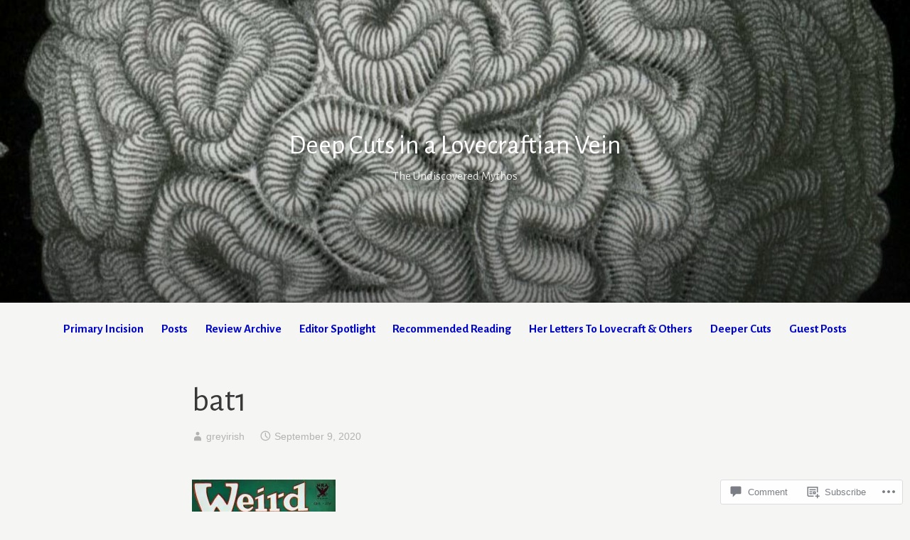

--- FILE ---
content_type: text/html; charset=UTF-8
request_url: https://deepcuts.blog/2020/09/09/the-alluring-art-of-margaret-brundage-2013-by-stephen-d-korshak-j-david-spurlock/bat1/
body_size: 22856
content:
<!DOCTYPE html>
<html lang="en">
<head>
<meta charset="UTF-8">
<meta name="viewport" content="width=device-width, initial-scale=1">
<link rel="profile" href="http://gmpg.org/xfn/11">

<title>bat1 &#8211; Deep Cuts in a Lovecraftian Vein</title>
<script type="text/javascript">
  WebFontConfig = {"google":{"families":["Alegreya+Sans:r:latin,latin-ext","Alegreya+Sans:r,i,b,bi:latin,latin-ext"]},"api_url":"https:\/\/fonts-api.wp.com\/css"};
  (function() {
    var wf = document.createElement('script');
    wf.src = '/wp-content/plugins/custom-fonts/js/webfont.js';
    wf.type = 'text/javascript';
    wf.async = 'true';
    var s = document.getElementsByTagName('script')[0];
    s.parentNode.insertBefore(wf, s);
	})();
</script><style id="jetpack-custom-fonts-css">.wf-active code, .wf-active kbd, .wf-active pre, .wf-active samp{font-family:"Alegreya Sans",sans-serif}.wf-active body{font-family:"Alegreya Sans",sans-serif}.wf-active button, .wf-active input, .wf-active select{font-family:"Alegreya Sans",sans-serif}.wf-active textarea{font-family:"Alegreya Sans",sans-serif}.wf-active blockquote{font-family:"Alegreya Sans",sans-serif}.wf-active code, .wf-active kbd, .wf-active pre, .wf-active tt, .wf-active var{font-family:"Alegreya Sans",sans-serif}.wf-active .button, .wf-active .more-link, .wf-active button:not(.menu-toggle), .wf-active input[type="button"], .wf-active input[type="reset"], .wf-active input[type="submit"], .wf-active .posts-navigation .nav-links a, .wf-active #content #infinite-handle span button{font-family:"Alegreya Sans",sans-serif}.wf-active input[type="email"], .wf-active input[type="password"], .wf-active input[type="search"], .wf-active input[type="text"], .wf-active input[type="url"], .wf-active textarea{font-family:"Alegreya Sans",sans-serif}.wf-active .post-navigation{font-family:"Alegreya Sans",sans-serif}.wf-active .main-navigation{font-family:"Alegreya Sans",sans-serif}.wf-active .entry-content, .wf-active .entry-summary, .wf-active .page-content{font-family:"Alegreya Sans",sans-serif}.wf-active .entry-content .subtitle{font-family:"Alegreya Sans",sans-serif}.wf-active #comments{font-family:"Alegreya Sans",sans-serif}.wf-active .comment-form label{font-family:"Alegreya Sans",sans-serif}.wf-active .comment-form span.required{font-family:"Alegreya Sans",sans-serif}.wf-active .widget_recent_entries span.post-date{font-family:"Alegreya Sans",sans-serif}.wf-active .site-description{font-family:"Alegreya Sans",sans-serif}.wf-active .site-posted-on time{font-family:"Alegreya Sans",sans-serif}.wf-active .page-header:not(.page-header-light) .taxonomy-description{font-family:"Alegreya Sans",sans-serif}.wf-active .light-text{font-family:"Alegreya Sans",sans-serif}.wf-active .site-info{font-family:"Alegreya Sans",sans-serif}.wf-active .sticky-label{font-family:"Alegreya Sans",sans-serif}.wf-active .post-details, .wf-active .post-details a{font-family:"Alegreya Sans",sans-serif}.wf-active .page-links{font-family:"Alegreya Sans",sans-serif}.wf-active .post-edit-link{font-family:"Alegreya Sans",sans-serif}.wf-active .post-author-card .author-description{font-family:"Alegreya Sans",sans-serif}.wf-active #tinymce h1, .wf-active #tinymce h2, .wf-active #tinymce h3, .wf-active #tinymce h4, .wf-active #tinymce h5, .wf-active #tinymce h6, .wf-active .comment-content h1, .wf-active .comment-content h2, .wf-active .comment-content h3, .wf-active .comment-content h4, .wf-active .comment-content h5, .wf-active .comment-content h6, .wf-active .entry-content h1, .wf-active .entry-content h2, .wf-active .entry-content h3, .wf-active .entry-content h4, .wf-active .entry-content h5, .wf-active .entry-content h6, .wf-active .entry-summary h1, .wf-active .entry-summary h2, .wf-active .entry-summary h3, .wf-active .entry-summary h4, .wf-active .entry-summary h5, .wf-active .entry-summary h6, .wf-active .widget_text h1, .wf-active .widget_text h2, .wf-active .widget_text h3, .wf-active .widget_text h4, .wf-active .widget_text h5, .wf-active .widget_text h6{font-family:"Alegreya Sans",sans-serif;font-style:normal;font-weight:400}.wf-active h1{font-style:normal;font-weight:400}.wf-active h2{font-style:normal;font-weight:400}.wf-active h3{font-style:normal;font-weight:400}.wf-active h4{font-style:normal;font-weight:400}.wf-active h5{font-style:normal;font-weight:400}.wf-active h6{font-style:normal;font-weight:400}.wf-active blockquote h1, .wf-active blockquote h2, .wf-active blockquote h3, .wf-active blockquote h4{font-family:"Alegreya Sans",sans-serif;font-weight:400;font-style:normal}.wf-active div#jp-relatedposts h3.jp-relatedposts-headline em{font-family:"Alegreya Sans",sans-serif;font-style:normal;font-weight:400}.wf-active .comment-reply-title, .wf-active .comments-title{font-family:"Alegreya Sans",sans-serif;font-weight:400;font-style:normal}.wf-active .image-post-title{font-family:"Alegreya Sans",sans-serif;font-weight:400;font-style:normal}.wf-active .page-header:not(.page-header-light) h1{font-style:normal;font-weight:400}.wf-active .entry-title{font-family:"Alegreya Sans",sans-serif;font-style:normal;font-weight:400}.wf-active #post-cover-image .cover-meta .single-post-title{font-family:"Alegreya Sans",sans-serif;font-style:normal;font-weight:400}.wf-active #hero-header .site-title{font-family:"Alegreya Sans",sans-serif;font-style:normal;font-weight:400}.wf-active .site-header .site-title{font-style:normal;font-weight:400}.wf-active .site-header .site-description{font-style:normal;font-weight:400}</style>
<meta name='robots' content='max-image-preview:large' />

<!-- Async WordPress.com Remote Login -->
<script id="wpcom_remote_login_js">
var wpcom_remote_login_extra_auth = '';
function wpcom_remote_login_remove_dom_node_id( element_id ) {
	var dom_node = document.getElementById( element_id );
	if ( dom_node ) { dom_node.parentNode.removeChild( dom_node ); }
}
function wpcom_remote_login_remove_dom_node_classes( class_name ) {
	var dom_nodes = document.querySelectorAll( '.' + class_name );
	for ( var i = 0; i < dom_nodes.length; i++ ) {
		dom_nodes[ i ].parentNode.removeChild( dom_nodes[ i ] );
	}
}
function wpcom_remote_login_final_cleanup() {
	wpcom_remote_login_remove_dom_node_classes( "wpcom_remote_login_msg" );
	wpcom_remote_login_remove_dom_node_id( "wpcom_remote_login_key" );
	wpcom_remote_login_remove_dom_node_id( "wpcom_remote_login_validate" );
	wpcom_remote_login_remove_dom_node_id( "wpcom_remote_login_js" );
	wpcom_remote_login_remove_dom_node_id( "wpcom_request_access_iframe" );
	wpcom_remote_login_remove_dom_node_id( "wpcom_request_access_styles" );
}

// Watch for messages back from the remote login
window.addEventListener( "message", function( e ) {
	if ( e.origin === "https://r-login.wordpress.com" ) {
		var data = {};
		try {
			data = JSON.parse( e.data );
		} catch( e ) {
			wpcom_remote_login_final_cleanup();
			return;
		}

		if ( data.msg === 'LOGIN' ) {
			// Clean up the login check iframe
			wpcom_remote_login_remove_dom_node_id( "wpcom_remote_login_key" );

			var id_regex = new RegExp( /^[0-9]+$/ );
			var token_regex = new RegExp( /^.*|.*|.*$/ );
			if (
				token_regex.test( data.token )
				&& id_regex.test( data.wpcomid )
			) {
				// We have everything we need to ask for a login
				var script = document.createElement( "script" );
				script.setAttribute( "id", "wpcom_remote_login_validate" );
				script.src = '/remote-login.php?wpcom_remote_login=validate'
					+ '&wpcomid=' + data.wpcomid
					+ '&token=' + encodeURIComponent( data.token )
					+ '&host=' + window.location.protocol
					+ '//' + window.location.hostname
					+ '&postid=2207'
					+ '&is_singular=';
				document.body.appendChild( script );
			}

			return;
		}

		// Safari ITP, not logged in, so redirect
		if ( data.msg === 'LOGIN-REDIRECT' ) {
			window.location = 'https://wordpress.com/log-in?redirect_to=' + window.location.href;
			return;
		}

		// Safari ITP, storage access failed, remove the request
		if ( data.msg === 'LOGIN-REMOVE' ) {
			var css_zap = 'html { -webkit-transition: margin-top 1s; transition: margin-top 1s; } /* 9001 */ html { margin-top: 0 !important; } * html body { margin-top: 0 !important; } @media screen and ( max-width: 782px ) { html { margin-top: 0 !important; } * html body { margin-top: 0 !important; } }';
			var style_zap = document.createElement( 'style' );
			style_zap.type = 'text/css';
			style_zap.appendChild( document.createTextNode( css_zap ) );
			document.body.appendChild( style_zap );

			var e = document.getElementById( 'wpcom_request_access_iframe' );
			e.parentNode.removeChild( e );

			document.cookie = 'wordpress_com_login_access=denied; path=/; max-age=31536000';

			return;
		}

		// Safari ITP
		if ( data.msg === 'REQUEST_ACCESS' ) {
			console.log( 'request access: safari' );

			// Check ITP iframe enable/disable knob
			if ( wpcom_remote_login_extra_auth !== 'safari_itp_iframe' ) {
				return;
			}

			// If we are in a "private window" there is no ITP.
			var private_window = false;
			try {
				var opendb = window.openDatabase( null, null, null, null );
			} catch( e ) {
				private_window = true;
			}

			if ( private_window ) {
				console.log( 'private window' );
				return;
			}

			var iframe = document.createElement( 'iframe' );
			iframe.id = 'wpcom_request_access_iframe';
			iframe.setAttribute( 'scrolling', 'no' );
			iframe.setAttribute( 'sandbox', 'allow-storage-access-by-user-activation allow-scripts allow-same-origin allow-top-navigation-by-user-activation' );
			iframe.src = 'https://r-login.wordpress.com/remote-login.php?wpcom_remote_login=request_access&origin=' + encodeURIComponent( data.origin ) + '&wpcomid=' + encodeURIComponent( data.wpcomid );

			var css = 'html { -webkit-transition: margin-top 1s; transition: margin-top 1s; } /* 9001 */ html { margin-top: 46px !important; } * html body { margin-top: 46px !important; } @media screen and ( max-width: 660px ) { html { margin-top: 71px !important; } * html body { margin-top: 71px !important; } #wpcom_request_access_iframe { display: block; height: 71px !important; } } #wpcom_request_access_iframe { border: 0px; height: 46px; position: fixed; top: 0; left: 0; width: 100%; min-width: 100%; z-index: 99999; background: #23282d; } ';

			var style = document.createElement( 'style' );
			style.type = 'text/css';
			style.id = 'wpcom_request_access_styles';
			style.appendChild( document.createTextNode( css ) );
			document.body.appendChild( style );

			document.body.appendChild( iframe );
		}

		if ( data.msg === 'DONE' ) {
			wpcom_remote_login_final_cleanup();
		}
	}
}, false );

// Inject the remote login iframe after the page has had a chance to load
// more critical resources
window.addEventListener( "DOMContentLoaded", function( e ) {
	var iframe = document.createElement( "iframe" );
	iframe.style.display = "none";
	iframe.setAttribute( "scrolling", "no" );
	iframe.setAttribute( "id", "wpcom_remote_login_key" );
	iframe.src = "https://r-login.wordpress.com/remote-login.php"
		+ "?wpcom_remote_login=key"
		+ "&origin=aHR0cHM6Ly9kZWVwY3V0cy5ibG9n"
		+ "&wpcomid=141878075"
		+ "&time=" + Math.floor( Date.now() / 1000 );
	document.body.appendChild( iframe );
}, false );
</script>
<link rel='dns-prefetch' href='//s0.wp.com' />
<link rel='dns-prefetch' href='//widgets.wp.com' />
<link rel='dns-prefetch' href='//wordpress.com' />
<link rel="alternate" type="application/rss+xml" title="Deep Cuts in a Lovecraftian Vein &raquo; Feed" href="https://deepcuts.blog/feed/" />
<link rel="alternate" type="application/rss+xml" title="Deep Cuts in a Lovecraftian Vein &raquo; Comments Feed" href="https://deepcuts.blog/comments/feed/" />
<link rel="alternate" type="application/rss+xml" title="Deep Cuts in a Lovecraftian Vein &raquo; bat1 Comments Feed" href="https://deepcuts.blog/2020/09/09/the-alluring-art-of-margaret-brundage-2013-by-stephen-d-korshak-j-david-spurlock/bat1/feed/" />
	<script type="text/javascript">
		/* <![CDATA[ */
		function addLoadEvent(func) {
			var oldonload = window.onload;
			if (typeof window.onload != 'function') {
				window.onload = func;
			} else {
				window.onload = function () {
					oldonload();
					func();
				}
			}
		}
		/* ]]> */
	</script>
	<style id='wp-emoji-styles-inline-css'>

	img.wp-smiley, img.emoji {
		display: inline !important;
		border: none !important;
		box-shadow: none !important;
		height: 1em !important;
		width: 1em !important;
		margin: 0 0.07em !important;
		vertical-align: -0.1em !important;
		background: none !important;
		padding: 0 !important;
	}
/*# sourceURL=wp-emoji-styles-inline-css */
</style>
<link crossorigin='anonymous' rel='stylesheet' id='all-css-2-1' href='/wp-content/plugins/gutenberg-core/v22.4.0/build/styles/block-library/style.min.css?m=1768935615i&cssminify=yes' type='text/css' media='all' />
<style id='wp-block-library-inline-css'>
.has-text-align-justify {
	text-align:justify;
}
.has-text-align-justify{text-align:justify;}

/*# sourceURL=wp-block-library-inline-css */
</style><style id='global-styles-inline-css'>
:root{--wp--preset--aspect-ratio--square: 1;--wp--preset--aspect-ratio--4-3: 4/3;--wp--preset--aspect-ratio--3-4: 3/4;--wp--preset--aspect-ratio--3-2: 3/2;--wp--preset--aspect-ratio--2-3: 2/3;--wp--preset--aspect-ratio--16-9: 16/9;--wp--preset--aspect-ratio--9-16: 9/16;--wp--preset--color--black: #000000;--wp--preset--color--cyan-bluish-gray: #abb8c3;--wp--preset--color--white: #fff;--wp--preset--color--pale-pink: #f78da7;--wp--preset--color--vivid-red: #cf2e2e;--wp--preset--color--luminous-vivid-orange: #ff6900;--wp--preset--color--luminous-vivid-amber: #fcb900;--wp--preset--color--light-green-cyan: #7bdcb5;--wp--preset--color--vivid-green-cyan: #00d084;--wp--preset--color--pale-cyan-blue: #8ed1fc;--wp--preset--color--vivid-cyan-blue: #0693e3;--wp--preset--color--vivid-purple: #9b51e0;--wp--preset--color--medium-blue: #0087be;--wp--preset--color--bright-blue: #00aadc;--wp--preset--color--dark-gray: #4d4d4b;--wp--preset--color--light-gray: #b3b3b1;--wp--preset--gradient--vivid-cyan-blue-to-vivid-purple: linear-gradient(135deg,rgb(6,147,227) 0%,rgb(155,81,224) 100%);--wp--preset--gradient--light-green-cyan-to-vivid-green-cyan: linear-gradient(135deg,rgb(122,220,180) 0%,rgb(0,208,130) 100%);--wp--preset--gradient--luminous-vivid-amber-to-luminous-vivid-orange: linear-gradient(135deg,rgb(252,185,0) 0%,rgb(255,105,0) 100%);--wp--preset--gradient--luminous-vivid-orange-to-vivid-red: linear-gradient(135deg,rgb(255,105,0) 0%,rgb(207,46,46) 100%);--wp--preset--gradient--very-light-gray-to-cyan-bluish-gray: linear-gradient(135deg,rgb(238,238,238) 0%,rgb(169,184,195) 100%);--wp--preset--gradient--cool-to-warm-spectrum: linear-gradient(135deg,rgb(74,234,220) 0%,rgb(151,120,209) 20%,rgb(207,42,186) 40%,rgb(238,44,130) 60%,rgb(251,105,98) 80%,rgb(254,248,76) 100%);--wp--preset--gradient--blush-light-purple: linear-gradient(135deg,rgb(255,206,236) 0%,rgb(152,150,240) 100%);--wp--preset--gradient--blush-bordeaux: linear-gradient(135deg,rgb(254,205,165) 0%,rgb(254,45,45) 50%,rgb(107,0,62) 100%);--wp--preset--gradient--luminous-dusk: linear-gradient(135deg,rgb(255,203,112) 0%,rgb(199,81,192) 50%,rgb(65,88,208) 100%);--wp--preset--gradient--pale-ocean: linear-gradient(135deg,rgb(255,245,203) 0%,rgb(182,227,212) 50%,rgb(51,167,181) 100%);--wp--preset--gradient--electric-grass: linear-gradient(135deg,rgb(202,248,128) 0%,rgb(113,206,126) 100%);--wp--preset--gradient--midnight: linear-gradient(135deg,rgb(2,3,129) 0%,rgb(40,116,252) 100%);--wp--preset--font-size--small: 13px;--wp--preset--font-size--medium: 20px;--wp--preset--font-size--large: 36px;--wp--preset--font-size--x-large: 42px;--wp--preset--font-family--albert-sans: 'Albert Sans', sans-serif;--wp--preset--font-family--alegreya: Alegreya, serif;--wp--preset--font-family--arvo: Arvo, serif;--wp--preset--font-family--bodoni-moda: 'Bodoni Moda', serif;--wp--preset--font-family--bricolage-grotesque: 'Bricolage Grotesque', sans-serif;--wp--preset--font-family--cabin: Cabin, sans-serif;--wp--preset--font-family--chivo: Chivo, sans-serif;--wp--preset--font-family--commissioner: Commissioner, sans-serif;--wp--preset--font-family--cormorant: Cormorant, serif;--wp--preset--font-family--courier-prime: 'Courier Prime', monospace;--wp--preset--font-family--crimson-pro: 'Crimson Pro', serif;--wp--preset--font-family--dm-mono: 'DM Mono', monospace;--wp--preset--font-family--dm-sans: 'DM Sans', sans-serif;--wp--preset--font-family--dm-serif-display: 'DM Serif Display', serif;--wp--preset--font-family--domine: Domine, serif;--wp--preset--font-family--eb-garamond: 'EB Garamond', serif;--wp--preset--font-family--epilogue: Epilogue, sans-serif;--wp--preset--font-family--fahkwang: Fahkwang, sans-serif;--wp--preset--font-family--figtree: Figtree, sans-serif;--wp--preset--font-family--fira-sans: 'Fira Sans', sans-serif;--wp--preset--font-family--fjalla-one: 'Fjalla One', sans-serif;--wp--preset--font-family--fraunces: Fraunces, serif;--wp--preset--font-family--gabarito: Gabarito, system-ui;--wp--preset--font-family--ibm-plex-mono: 'IBM Plex Mono', monospace;--wp--preset--font-family--ibm-plex-sans: 'IBM Plex Sans', sans-serif;--wp--preset--font-family--ibarra-real-nova: 'Ibarra Real Nova', serif;--wp--preset--font-family--instrument-serif: 'Instrument Serif', serif;--wp--preset--font-family--inter: Inter, sans-serif;--wp--preset--font-family--josefin-sans: 'Josefin Sans', sans-serif;--wp--preset--font-family--jost: Jost, sans-serif;--wp--preset--font-family--libre-baskerville: 'Libre Baskerville', serif;--wp--preset--font-family--libre-franklin: 'Libre Franklin', sans-serif;--wp--preset--font-family--literata: Literata, serif;--wp--preset--font-family--lora: Lora, serif;--wp--preset--font-family--merriweather: Merriweather, serif;--wp--preset--font-family--montserrat: Montserrat, sans-serif;--wp--preset--font-family--newsreader: Newsreader, serif;--wp--preset--font-family--noto-sans-mono: 'Noto Sans Mono', sans-serif;--wp--preset--font-family--nunito: Nunito, sans-serif;--wp--preset--font-family--open-sans: 'Open Sans', sans-serif;--wp--preset--font-family--overpass: Overpass, sans-serif;--wp--preset--font-family--pt-serif: 'PT Serif', serif;--wp--preset--font-family--petrona: Petrona, serif;--wp--preset--font-family--piazzolla: Piazzolla, serif;--wp--preset--font-family--playfair-display: 'Playfair Display', serif;--wp--preset--font-family--plus-jakarta-sans: 'Plus Jakarta Sans', sans-serif;--wp--preset--font-family--poppins: Poppins, sans-serif;--wp--preset--font-family--raleway: Raleway, sans-serif;--wp--preset--font-family--roboto: Roboto, sans-serif;--wp--preset--font-family--roboto-slab: 'Roboto Slab', serif;--wp--preset--font-family--rubik: Rubik, sans-serif;--wp--preset--font-family--rufina: Rufina, serif;--wp--preset--font-family--sora: Sora, sans-serif;--wp--preset--font-family--source-sans-3: 'Source Sans 3', sans-serif;--wp--preset--font-family--source-serif-4: 'Source Serif 4', serif;--wp--preset--font-family--space-mono: 'Space Mono', monospace;--wp--preset--font-family--syne: Syne, sans-serif;--wp--preset--font-family--texturina: Texturina, serif;--wp--preset--font-family--urbanist: Urbanist, sans-serif;--wp--preset--font-family--work-sans: 'Work Sans', sans-serif;--wp--preset--spacing--20: 0.44rem;--wp--preset--spacing--30: 0.67rem;--wp--preset--spacing--40: 1rem;--wp--preset--spacing--50: 1.5rem;--wp--preset--spacing--60: 2.25rem;--wp--preset--spacing--70: 3.38rem;--wp--preset--spacing--80: 5.06rem;--wp--preset--shadow--natural: 6px 6px 9px rgba(0, 0, 0, 0.2);--wp--preset--shadow--deep: 12px 12px 50px rgba(0, 0, 0, 0.4);--wp--preset--shadow--sharp: 6px 6px 0px rgba(0, 0, 0, 0.2);--wp--preset--shadow--outlined: 6px 6px 0px -3px rgb(255, 255, 255), 6px 6px rgb(0, 0, 0);--wp--preset--shadow--crisp: 6px 6px 0px rgb(0, 0, 0);}:where(body) { margin: 0; }:where(.is-layout-flex){gap: 0.5em;}:where(.is-layout-grid){gap: 0.5em;}body .is-layout-flex{display: flex;}.is-layout-flex{flex-wrap: wrap;align-items: center;}.is-layout-flex > :is(*, div){margin: 0;}body .is-layout-grid{display: grid;}.is-layout-grid > :is(*, div){margin: 0;}body{padding-top: 0px;padding-right: 0px;padding-bottom: 0px;padding-left: 0px;}:root :where(.wp-element-button, .wp-block-button__link){background-color: #32373c;border-width: 0;color: #fff;font-family: inherit;font-size: inherit;font-style: inherit;font-weight: inherit;letter-spacing: inherit;line-height: inherit;padding-top: calc(0.667em + 2px);padding-right: calc(1.333em + 2px);padding-bottom: calc(0.667em + 2px);padding-left: calc(1.333em + 2px);text-decoration: none;text-transform: inherit;}.has-black-color{color: var(--wp--preset--color--black) !important;}.has-cyan-bluish-gray-color{color: var(--wp--preset--color--cyan-bluish-gray) !important;}.has-white-color{color: var(--wp--preset--color--white) !important;}.has-pale-pink-color{color: var(--wp--preset--color--pale-pink) !important;}.has-vivid-red-color{color: var(--wp--preset--color--vivid-red) !important;}.has-luminous-vivid-orange-color{color: var(--wp--preset--color--luminous-vivid-orange) !important;}.has-luminous-vivid-amber-color{color: var(--wp--preset--color--luminous-vivid-amber) !important;}.has-light-green-cyan-color{color: var(--wp--preset--color--light-green-cyan) !important;}.has-vivid-green-cyan-color{color: var(--wp--preset--color--vivid-green-cyan) !important;}.has-pale-cyan-blue-color{color: var(--wp--preset--color--pale-cyan-blue) !important;}.has-vivid-cyan-blue-color{color: var(--wp--preset--color--vivid-cyan-blue) !important;}.has-vivid-purple-color{color: var(--wp--preset--color--vivid-purple) !important;}.has-medium-blue-color{color: var(--wp--preset--color--medium-blue) !important;}.has-bright-blue-color{color: var(--wp--preset--color--bright-blue) !important;}.has-dark-gray-color{color: var(--wp--preset--color--dark-gray) !important;}.has-light-gray-color{color: var(--wp--preset--color--light-gray) !important;}.has-black-background-color{background-color: var(--wp--preset--color--black) !important;}.has-cyan-bluish-gray-background-color{background-color: var(--wp--preset--color--cyan-bluish-gray) !important;}.has-white-background-color{background-color: var(--wp--preset--color--white) !important;}.has-pale-pink-background-color{background-color: var(--wp--preset--color--pale-pink) !important;}.has-vivid-red-background-color{background-color: var(--wp--preset--color--vivid-red) !important;}.has-luminous-vivid-orange-background-color{background-color: var(--wp--preset--color--luminous-vivid-orange) !important;}.has-luminous-vivid-amber-background-color{background-color: var(--wp--preset--color--luminous-vivid-amber) !important;}.has-light-green-cyan-background-color{background-color: var(--wp--preset--color--light-green-cyan) !important;}.has-vivid-green-cyan-background-color{background-color: var(--wp--preset--color--vivid-green-cyan) !important;}.has-pale-cyan-blue-background-color{background-color: var(--wp--preset--color--pale-cyan-blue) !important;}.has-vivid-cyan-blue-background-color{background-color: var(--wp--preset--color--vivid-cyan-blue) !important;}.has-vivid-purple-background-color{background-color: var(--wp--preset--color--vivid-purple) !important;}.has-medium-blue-background-color{background-color: var(--wp--preset--color--medium-blue) !important;}.has-bright-blue-background-color{background-color: var(--wp--preset--color--bright-blue) !important;}.has-dark-gray-background-color{background-color: var(--wp--preset--color--dark-gray) !important;}.has-light-gray-background-color{background-color: var(--wp--preset--color--light-gray) !important;}.has-black-border-color{border-color: var(--wp--preset--color--black) !important;}.has-cyan-bluish-gray-border-color{border-color: var(--wp--preset--color--cyan-bluish-gray) !important;}.has-white-border-color{border-color: var(--wp--preset--color--white) !important;}.has-pale-pink-border-color{border-color: var(--wp--preset--color--pale-pink) !important;}.has-vivid-red-border-color{border-color: var(--wp--preset--color--vivid-red) !important;}.has-luminous-vivid-orange-border-color{border-color: var(--wp--preset--color--luminous-vivid-orange) !important;}.has-luminous-vivid-amber-border-color{border-color: var(--wp--preset--color--luminous-vivid-amber) !important;}.has-light-green-cyan-border-color{border-color: var(--wp--preset--color--light-green-cyan) !important;}.has-vivid-green-cyan-border-color{border-color: var(--wp--preset--color--vivid-green-cyan) !important;}.has-pale-cyan-blue-border-color{border-color: var(--wp--preset--color--pale-cyan-blue) !important;}.has-vivid-cyan-blue-border-color{border-color: var(--wp--preset--color--vivid-cyan-blue) !important;}.has-vivid-purple-border-color{border-color: var(--wp--preset--color--vivid-purple) !important;}.has-medium-blue-border-color{border-color: var(--wp--preset--color--medium-blue) !important;}.has-bright-blue-border-color{border-color: var(--wp--preset--color--bright-blue) !important;}.has-dark-gray-border-color{border-color: var(--wp--preset--color--dark-gray) !important;}.has-light-gray-border-color{border-color: var(--wp--preset--color--light-gray) !important;}.has-vivid-cyan-blue-to-vivid-purple-gradient-background{background: var(--wp--preset--gradient--vivid-cyan-blue-to-vivid-purple) !important;}.has-light-green-cyan-to-vivid-green-cyan-gradient-background{background: var(--wp--preset--gradient--light-green-cyan-to-vivid-green-cyan) !important;}.has-luminous-vivid-amber-to-luminous-vivid-orange-gradient-background{background: var(--wp--preset--gradient--luminous-vivid-amber-to-luminous-vivid-orange) !important;}.has-luminous-vivid-orange-to-vivid-red-gradient-background{background: var(--wp--preset--gradient--luminous-vivid-orange-to-vivid-red) !important;}.has-very-light-gray-to-cyan-bluish-gray-gradient-background{background: var(--wp--preset--gradient--very-light-gray-to-cyan-bluish-gray) !important;}.has-cool-to-warm-spectrum-gradient-background{background: var(--wp--preset--gradient--cool-to-warm-spectrum) !important;}.has-blush-light-purple-gradient-background{background: var(--wp--preset--gradient--blush-light-purple) !important;}.has-blush-bordeaux-gradient-background{background: var(--wp--preset--gradient--blush-bordeaux) !important;}.has-luminous-dusk-gradient-background{background: var(--wp--preset--gradient--luminous-dusk) !important;}.has-pale-ocean-gradient-background{background: var(--wp--preset--gradient--pale-ocean) !important;}.has-electric-grass-gradient-background{background: var(--wp--preset--gradient--electric-grass) !important;}.has-midnight-gradient-background{background: var(--wp--preset--gradient--midnight) !important;}.has-small-font-size{font-size: var(--wp--preset--font-size--small) !important;}.has-medium-font-size{font-size: var(--wp--preset--font-size--medium) !important;}.has-large-font-size{font-size: var(--wp--preset--font-size--large) !important;}.has-x-large-font-size{font-size: var(--wp--preset--font-size--x-large) !important;}.has-albert-sans-font-family{font-family: var(--wp--preset--font-family--albert-sans) !important;}.has-alegreya-font-family{font-family: var(--wp--preset--font-family--alegreya) !important;}.has-arvo-font-family{font-family: var(--wp--preset--font-family--arvo) !important;}.has-bodoni-moda-font-family{font-family: var(--wp--preset--font-family--bodoni-moda) !important;}.has-bricolage-grotesque-font-family{font-family: var(--wp--preset--font-family--bricolage-grotesque) !important;}.has-cabin-font-family{font-family: var(--wp--preset--font-family--cabin) !important;}.has-chivo-font-family{font-family: var(--wp--preset--font-family--chivo) !important;}.has-commissioner-font-family{font-family: var(--wp--preset--font-family--commissioner) !important;}.has-cormorant-font-family{font-family: var(--wp--preset--font-family--cormorant) !important;}.has-courier-prime-font-family{font-family: var(--wp--preset--font-family--courier-prime) !important;}.has-crimson-pro-font-family{font-family: var(--wp--preset--font-family--crimson-pro) !important;}.has-dm-mono-font-family{font-family: var(--wp--preset--font-family--dm-mono) !important;}.has-dm-sans-font-family{font-family: var(--wp--preset--font-family--dm-sans) !important;}.has-dm-serif-display-font-family{font-family: var(--wp--preset--font-family--dm-serif-display) !important;}.has-domine-font-family{font-family: var(--wp--preset--font-family--domine) !important;}.has-eb-garamond-font-family{font-family: var(--wp--preset--font-family--eb-garamond) !important;}.has-epilogue-font-family{font-family: var(--wp--preset--font-family--epilogue) !important;}.has-fahkwang-font-family{font-family: var(--wp--preset--font-family--fahkwang) !important;}.has-figtree-font-family{font-family: var(--wp--preset--font-family--figtree) !important;}.has-fira-sans-font-family{font-family: var(--wp--preset--font-family--fira-sans) !important;}.has-fjalla-one-font-family{font-family: var(--wp--preset--font-family--fjalla-one) !important;}.has-fraunces-font-family{font-family: var(--wp--preset--font-family--fraunces) !important;}.has-gabarito-font-family{font-family: var(--wp--preset--font-family--gabarito) !important;}.has-ibm-plex-mono-font-family{font-family: var(--wp--preset--font-family--ibm-plex-mono) !important;}.has-ibm-plex-sans-font-family{font-family: var(--wp--preset--font-family--ibm-plex-sans) !important;}.has-ibarra-real-nova-font-family{font-family: var(--wp--preset--font-family--ibarra-real-nova) !important;}.has-instrument-serif-font-family{font-family: var(--wp--preset--font-family--instrument-serif) !important;}.has-inter-font-family{font-family: var(--wp--preset--font-family--inter) !important;}.has-josefin-sans-font-family{font-family: var(--wp--preset--font-family--josefin-sans) !important;}.has-jost-font-family{font-family: var(--wp--preset--font-family--jost) !important;}.has-libre-baskerville-font-family{font-family: var(--wp--preset--font-family--libre-baskerville) !important;}.has-libre-franklin-font-family{font-family: var(--wp--preset--font-family--libre-franklin) !important;}.has-literata-font-family{font-family: var(--wp--preset--font-family--literata) !important;}.has-lora-font-family{font-family: var(--wp--preset--font-family--lora) !important;}.has-merriweather-font-family{font-family: var(--wp--preset--font-family--merriweather) !important;}.has-montserrat-font-family{font-family: var(--wp--preset--font-family--montserrat) !important;}.has-newsreader-font-family{font-family: var(--wp--preset--font-family--newsreader) !important;}.has-noto-sans-mono-font-family{font-family: var(--wp--preset--font-family--noto-sans-mono) !important;}.has-nunito-font-family{font-family: var(--wp--preset--font-family--nunito) !important;}.has-open-sans-font-family{font-family: var(--wp--preset--font-family--open-sans) !important;}.has-overpass-font-family{font-family: var(--wp--preset--font-family--overpass) !important;}.has-pt-serif-font-family{font-family: var(--wp--preset--font-family--pt-serif) !important;}.has-petrona-font-family{font-family: var(--wp--preset--font-family--petrona) !important;}.has-piazzolla-font-family{font-family: var(--wp--preset--font-family--piazzolla) !important;}.has-playfair-display-font-family{font-family: var(--wp--preset--font-family--playfair-display) !important;}.has-plus-jakarta-sans-font-family{font-family: var(--wp--preset--font-family--plus-jakarta-sans) !important;}.has-poppins-font-family{font-family: var(--wp--preset--font-family--poppins) !important;}.has-raleway-font-family{font-family: var(--wp--preset--font-family--raleway) !important;}.has-roboto-font-family{font-family: var(--wp--preset--font-family--roboto) !important;}.has-roboto-slab-font-family{font-family: var(--wp--preset--font-family--roboto-slab) !important;}.has-rubik-font-family{font-family: var(--wp--preset--font-family--rubik) !important;}.has-rufina-font-family{font-family: var(--wp--preset--font-family--rufina) !important;}.has-sora-font-family{font-family: var(--wp--preset--font-family--sora) !important;}.has-source-sans-3-font-family{font-family: var(--wp--preset--font-family--source-sans-3) !important;}.has-source-serif-4-font-family{font-family: var(--wp--preset--font-family--source-serif-4) !important;}.has-space-mono-font-family{font-family: var(--wp--preset--font-family--space-mono) !important;}.has-syne-font-family{font-family: var(--wp--preset--font-family--syne) !important;}.has-texturina-font-family{font-family: var(--wp--preset--font-family--texturina) !important;}.has-urbanist-font-family{font-family: var(--wp--preset--font-family--urbanist) !important;}.has-work-sans-font-family{font-family: var(--wp--preset--font-family--work-sans) !important;}
/*# sourceURL=global-styles-inline-css */
</style>

<style id='classic-theme-styles-inline-css'>
.wp-block-button__link{background-color:#32373c;border-radius:9999px;box-shadow:none;color:#fff;font-size:1.125em;padding:calc(.667em + 2px) calc(1.333em + 2px);text-decoration:none}.wp-block-file__button{background:#32373c;color:#fff}.wp-block-accordion-heading{margin:0}.wp-block-accordion-heading__toggle{background-color:inherit!important;color:inherit!important}.wp-block-accordion-heading__toggle:not(:focus-visible){outline:none}.wp-block-accordion-heading__toggle:focus,.wp-block-accordion-heading__toggle:hover{background-color:inherit!important;border:none;box-shadow:none;color:inherit;padding:var(--wp--preset--spacing--20,1em) 0;text-decoration:none}.wp-block-accordion-heading__toggle:focus-visible{outline:auto;outline-offset:0}
/*# sourceURL=/wp-content/plugins/gutenberg-core/v22.4.0/build/styles/block-library/classic.min.css */
</style>
<link crossorigin='anonymous' rel='stylesheet' id='all-css-4-1' href='/_static/??-eJx9jskOwjAMRH+IYPblgPgUlMWClDqJYqf9fVxVXABxseSZefbAWIzPSTAJUDOlb/eYGHyuqDoVK6AJwhAt9kgaW3rmBfzGxqKMca5UZDY6KTYy8lCQ/3EdSrH+aVSaT8wGUM7pbd4GTCFXsE0yWZHovzDg6sG12AcYsDp9reLUmT/3qcyVLuvj4bRd7fbnTfcCmvdj7g==&cssminify=yes' type='text/css' media='all' />
<link rel='stylesheet' id='verbum-gutenberg-css-css' href='https://widgets.wp.com/verbum-block-editor/block-editor.css?ver=1738686361' media='all' />
<link crossorigin='anonymous' rel='stylesheet' id='all-css-6-1' href='/_static/??-eJydUMsOgjAQ/CHrBsTgxfgpBupaFvpKW0L8excwapRw4NLMTDM7uwODF9LZhDaB6YXXvSIbQTpjWBKaOmQWf5Q9KzsgsC4Ru+MbzB/LM1tMvpLdi4NxzsKVrASFFsM8ZxH+DU0NGl7L9zWQvaFHfng15ppig0HkENND4xbjeGutnew2xY7nTNFi8NzYWh0BOUYxVFPmh66ZFDrBy1WJuLxvIu66ojBaL+aclcdDfirKrGifUhW0Ow==&cssminify=yes' type='text/css' media='all' />
<style id='independent-publisher-2-style-inline-css'>
#hero-header { background: url("https://deepcuts.blog/wp-content/uploads/2018/01/h-1.jpg") no-repeat center; background-size: cover; background-attachment: scroll; }
/*# sourceURL=independent-publisher-2-style-inline-css */
</style>
<link crossorigin='anonymous' rel='stylesheet' id='print-css-7-1' href='/wp-content/mu-plugins/global-print/global-print.css?m=1465851035i&cssminify=yes' type='text/css' media='print' />
<style id='jetpack-global-styles-frontend-style-inline-css'>
:root { --font-headings: unset; --font-base: unset; --font-headings-default: -apple-system,BlinkMacSystemFont,"Segoe UI",Roboto,Oxygen-Sans,Ubuntu,Cantarell,"Helvetica Neue",sans-serif; --font-base-default: -apple-system,BlinkMacSystemFont,"Segoe UI",Roboto,Oxygen-Sans,Ubuntu,Cantarell,"Helvetica Neue",sans-serif;}
/*# sourceURL=jetpack-global-styles-frontend-style-inline-css */
</style>
<link crossorigin='anonymous' rel='stylesheet' id='all-css-10-1' href='/wp-content/themes/h4/global.css?m=1420737423i&cssminify=yes' type='text/css' media='all' />
<script type="text/javascript" id="wpcom-actionbar-placeholder-js-extra">
/* <![CDATA[ */
var actionbardata = {"siteID":"141878075","postID":"2207","siteURL":"https://deepcuts.blog","xhrURL":"https://deepcuts.blog/wp-admin/admin-ajax.php","nonce":"599d797d32","isLoggedIn":"","statusMessage":"","subsEmailDefault":"instantly","proxyScriptUrl":"https://s0.wp.com/wp-content/js/wpcom-proxy-request.js?m=1513050504i&amp;ver=20211021","shortlink":"https://wp.me/a9BiY3-zB","i18n":{"followedText":"New posts from this site will now appear in your \u003Ca href=\"https://wordpress.com/reader\"\u003EReader\u003C/a\u003E","foldBar":"Collapse this bar","unfoldBar":"Expand this bar","shortLinkCopied":"Shortlink copied to clipboard."}};
//# sourceURL=wpcom-actionbar-placeholder-js-extra
/* ]]> */
</script>
<script type="text/javascript" id="jetpack-mu-wpcom-settings-js-before">
/* <![CDATA[ */
var JETPACK_MU_WPCOM_SETTINGS = {"assetsUrl":"https://s0.wp.com/wp-content/mu-plugins/jetpack-mu-wpcom-plugin/moon/jetpack_vendor/automattic/jetpack-mu-wpcom/src/build/"};
//# sourceURL=jetpack-mu-wpcom-settings-js-before
/* ]]> */
</script>
<script crossorigin='anonymous' type='text/javascript'  src='/wp-content/js/rlt-proxy.js?m=1720530689i'></script>
<script type="text/javascript" id="rlt-proxy-js-after">
/* <![CDATA[ */
	rltInitialize( {"token":null,"iframeOrigins":["https:\/\/widgets.wp.com"]} );
//# sourceURL=rlt-proxy-js-after
/* ]]> */
</script>
<link rel="EditURI" type="application/rsd+xml" title="RSD" href="https://deepcutsdotblog.wordpress.com/xmlrpc.php?rsd" />
<meta name="generator" content="WordPress.com" />
<link rel="canonical" href="https://deepcuts.blog/2020/09/09/the-alluring-art-of-margaret-brundage-2013-by-stephen-d-korshak-j-david-spurlock/bat1/" />
<link rel='shortlink' href='https://wp.me/a9BiY3-zB' />
<link rel="alternate" type="application/json+oembed" href="https://public-api.wordpress.com/oembed/?format=json&amp;url=https%3A%2F%2Fdeepcuts.blog%2F2020%2F09%2F09%2Fthe-alluring-art-of-margaret-brundage-2013-by-stephen-d-korshak-j-david-spurlock%2Fbat1%2F&amp;for=wpcom-auto-discovery" /><link rel="alternate" type="application/xml+oembed" href="https://public-api.wordpress.com/oembed/?format=xml&amp;url=https%3A%2F%2Fdeepcuts.blog%2F2020%2F09%2F09%2Fthe-alluring-art-of-margaret-brundage-2013-by-stephen-d-korshak-j-david-spurlock%2Fbat1%2F&amp;for=wpcom-auto-discovery" />
<!-- Jetpack Open Graph Tags -->
<meta property="og:type" content="article" />
<meta property="og:title" content="bat1" />
<meta property="og:url" content="https://deepcuts.blog/2020/09/09/the-alluring-art-of-margaret-brundage-2013-by-stephen-d-korshak-j-david-spurlock/bat1/" />
<meta property="og:description" content="Margaret Brundage, Weird Tales Oct 1933" />
<meta property="article:published_time" content="2020-09-09T13:22:15+00:00" />
<meta property="article:modified_time" content="2020-09-09T13:22:54+00:00" />
<meta property="og:site_name" content="Deep Cuts in a Lovecraftian Vein" />
<meta property="og:image" content="https://deepcuts.blog/wp-content/uploads/2020/09/bat1.jpg" />
<meta property="og:image:alt" content="" />
<meta property="og:locale" content="en_US" />
<meta property="article:publisher" content="https://www.facebook.com/WordPresscom" />
<meta name="twitter:text:title" content="bat1" />
<meta name="twitter:image" content="https://deepcuts.blog/wp-content/uploads/2020/09/bat1.jpg?w=640" />
<meta name="twitter:card" content="summary_large_image" />

<!-- End Jetpack Open Graph Tags -->
<link rel="search" type="application/opensearchdescription+xml" href="https://deepcuts.blog/osd.xml" title="Deep Cuts in a Lovecraftian Vein" />
<link rel="search" type="application/opensearchdescription+xml" href="https://s1.wp.com/opensearch.xml" title="WordPress.com" />
<meta name="theme-color" content="#f5f5f3" />
<meta name="description" content="Margaret Brundage, Weird Tales Oct 1933" />
<style type="text/css" id="custom-background-css">
body.custom-background { background-color: #f5f5f3; }
</style>
	<style type="text/css" id="custom-colors-css">    .has-header-image .site-title a,
    .has-header-image .site-title a:visited {
        color: #fff;
    }

    @media screen and ( max-width: 32.374em ) {
        .main-navigation ul ul {
            background: transparent !important;
        }
        .main-navigation ul ul a {
            color: inherit !important;
        }
    }
  .widget_recent_comments a,
            .widget_recent_entries a,
            body,
            input,
            select,
            textarea,
            .menu-toggle { color: #383838;}
#infinite-footer .blog-info a:hover,
            #infinite-footer .blog-credits a:hover { color: #383838;}
.posts-navigation .nav-links a,
            .main-navigation ul ul a,
            .main-navigation > div > ul > li.current-menu-item > ul > li a,
            .main-navigation > div > ul > li.current_page_item > ul > li a { color: #FFFFFF;}
input[type="button"],
            input[type="button"]:hover,
            input[type="reset"],
            input[type="reset"]:hover,
            input[type="submit"],
            input[type="submit"]:hover,
            button,
            .button,
            .button:hover,
            #content #infinite-handle span button,
            #content #infinite-handle span button:hover,
            .more-link,
            .more-link:hover,
            .more-link:visited { color: #686868;}
.site-main > .hentry:nth-child(n+2), .site .infinite-wrap > .hentry:nth-child(n+2),
            .entry-author-wrapper,
            .post-navigation,
            .comment,
            .page-links a:hover,
            .main-navigation li { border-color: #dddddd;}
.site-main > .hentry:nth-child(n+2), .site .infinite-wrap > .hentry:nth-child(n+2),
            .entry-author-wrapper,
            .post-navigation,
            .comment,
            .page-links a:hover,
            .main-navigation li { border-color: rgba( 221, 221, 221, 0.25 );}
#infinite-footer .blog-info a,
            #infinite-footer .blog-credits,
            #infinite-footer .blog-credits a { color: #686868;}
.post-details,
            .post-details a,
            .post-details a:visited,
            .post-edit-link a,
            .post-edit-link a:visited { color: #696967;}
.post-tags li:first-child,
            .jetpack-social-navigation li a:hover,
            .widget_wpcom_social_media_icons_widget li a:hover,
            .jetpack-social-navigation li a:focus,
            .widget_wpcom_social_media_icons_widget li a:focus,
            .jetpack-social-navigation li a:active,
            .widget_wpcom_social_media_icons_widget li a:active { color: #515151;}
.jetpack-social-navigation li a,
            .widget_wpcom_social_media_icons_widget li a { color: #686868;}
.post-navigation .nav-links a:hover,
            .post-navigation .nav-links a:focus,
            .post-navigation .nav-links a:active,
            .entry-author .author-bio,
            .site-posted-on time,
            .site-description { color: #686868;}
.comment .comment-meta,
            .comment-form label,
            .light-text,
            .light-text a,
            .light-text a:visited,
            .widget_rss .rss-date,
            .widget_rss li > cite { color: #696967;}
.light-text a:hover { color: #696967;}
body { background-color: #f5f5f3;}
#infinite-footer .container { background-color: #f5f5f3;}
#infinite-footer .container { background-color: rgba( 245, 245, 243, 0.7 );}
.post-edit-link a { background-color: #F1F1EE;}
.entry-author .author-title,
            .entry-title,
            .entry-title a,
            .entry-title a:visited,
            .site-posted-on strong,
            .site-title,
            .site-title a,
            .site-title a:visited,
            .entry-title a:hover,
            .site-title a:hover,
            h1,
            h2,
            h3,
            h4,
            h5,
            h6,
            .page-header:not(.page-header-light) h1,
            .comment .comment-meta .comment-author .fn { color: #383838;}
.comment-form input[type="email"]:active,
            .comment-form input[type="email"]:focus,
            .comment-form input[type="password"]:active,
            .comment-form input[type="password"]:focus,
            .comment-form input[type="search"]:active,
            .comment-form input[type="search"]:focus,
            .comment-form input[type="text"]:active,
            .comment-form input[type="text"]:focus,
            .comment-form input[type="url"]:active,
            .comment-form input[type="url"]:focus,
            .comment-form textarea:active,
            .comment-form textarea:focus,
            blockquote,
            input[type="email"]:focus,
            input[type="password"]:focus,
            input[type="search"]:focus,
            input[type="text"]:focus,
            input[type="url"]:focus,
            textarea:focus { border-color: #0006c7;}
.comment .comment-meta .comment-metadata a:hover,
            .comment-form span.required,
            .pingback:before,
            .post-details a:hover,
            .post-edit-link a:active,
            .post-edit-link a:focus,
            .post-edit-link a:hover,
            .site-info a:hover,
            .trackback:before,
            a,
            a:visited { color: #0006C7;}
.main-navigation > div > ul > li.current-menu-item > a,
            .main-navigation > div > ul > li.current_page_item > a,
            a:active,
            a:focus,
            a:hover,
            .page-links a:hover { color: #0006C7;}
.posts-navigation .nav-links a,
            .main-navigation ul ul { background-color: #0006c7;}
button,
            input[type="button"],
            input[type="reset"],
            input[type="submit"],
            .button,
            #content #infinite-handle span button,
            .more-link { background-color: #f5f5f3;}
button:not(".components-button"):hover,
            input[type="button"]:hover,
            input[type="reset"]:hover,
            input[type="submit"]:hover,
            .button:hover,
            #content #infinite-handle span button:hover,
            .more-link:hover { background-color: #DEDED8;}
</style>
<link rel="icon" href="https://deepcuts.blog/wp-content/uploads/2025/12/cropped-anti-ai.webp?w=32" sizes="32x32" />
<link rel="icon" href="https://deepcuts.blog/wp-content/uploads/2025/12/cropped-anti-ai.webp?w=192" sizes="192x192" />
<link rel="apple-touch-icon" href="https://deepcuts.blog/wp-content/uploads/2025/12/cropped-anti-ai.webp?w=180" />
<meta name="msapplication-TileImage" content="https://deepcuts.blog/wp-content/uploads/2025/12/cropped-anti-ai.webp?w=270" />
</head>

<body class="attachment wp-singular attachment-template-default single single-attachment postid-2207 attachmentid-2207 attachment-jpeg custom-background wp-embed-responsive wp-theme-pubindependent-publisher-2 customizer-styles-applied has-header-image jetpack-reblog-enabled custom-colors">

<div id="page" class="hfeed site">
	<a class="skip-link screen-reader-text" href="#content">Skip to content</a>

	<div id="hero-header" class="site-hero-section">
		<header id="masthead" class="site-header" role="banner">
			<div class="inner">
				<div class="site-branding">
					
												<p class="site-title"><a href="https://deepcuts.blog/" rel="home">Deep Cuts in a Lovecraftian Vein</a></p>
													<p class="site-description">The Undiscovered Mythos</p>
									</div><!-- .site-branding -->

				
									<button class="menu-toggle" aria-controls="primary-menu" aria-expanded="false" id="primary-menu-button">
						Menu					</button><!-- .menu-toggle -->
				
			</div><!-- .inner -->
		</header><!-- #masthead -->
	</div>

				<nav id="site-navigation" class="main-navigation" role="navigation">
			<div class="menu-primary-container"><ul id="primary-menu" class="menu"><li id="menu-item-6" class="menu-item menu-item-type-custom menu-item-object-custom menu-item-6"><a href="/">Primary Incision</a></li>
<li id="menu-item-57" class="menu-item menu-item-type-post_type menu-item-object-page current_page_parent menu-item-57"><a href="https://deepcuts.blog/posts/">Posts</a></li>
<li id="menu-item-21" class="menu-item menu-item-type-post_type menu-item-object-page menu-item-21"><a href="https://deepcuts.blog/reviews/">Review Archive</a></li>
<li id="menu-item-309" class="menu-item menu-item-type-post_type menu-item-object-page menu-item-309"><a href="https://deepcuts.blog/editor-spotlight/">Editor Spotlight</a></li>
<li id="menu-item-39" class="menu-item menu-item-type-post_type menu-item-object-page menu-item-39"><a href="https://deepcuts.blog/recommended-reading/">Recommended Reading</a></li>
<li id="menu-item-1784" class="menu-item menu-item-type-post_type menu-item-object-page menu-item-1784"><a href="https://deepcuts.blog/her-letters-to-lovecraft/">Her Letters To Lovecraft &amp; Others</a></li>
<li id="menu-item-3427" class="menu-item menu-item-type-post_type menu-item-object-page menu-item-3427"><a href="https://deepcuts.blog/deeper-cuts/">Deeper Cuts</a></li>
<li id="menu-item-5460" class="menu-item menu-item-type-post_type menu-item-object-page menu-item-5460"><a href="https://deepcuts.blog/guest-posts/">Guest Posts</a></li>
</ul></div>		</nav><!-- .main-navigation -->
	
	
	
	<div id="content-wrapper" class="content-wrapper">
		<div id="content" class="site-content">

	<div id="primary" class="content-area">
		<main id="main" class="site-main" role="main">

		
			
<article id="post-2207" class="post-2207 attachment type-attachment status-inherit hentry empty-content">
			<header class="entry-header">
			<h1 class="entry-title">bat1</h1>		</header><!-- .entry-header -->		<div class="entry-meta">
			<span class="byline">
				<a href="https://deepcuts.blog/author/greyirish/" title="Posts by greyirish" rel="author">greyirish</a>			</span>
			
			
			<span class="published-on">
				<time class="entry-date published" datetime="2020-09-09T13:22:15+00:00">September 9, 2020</time><time class="updated" datetime="2020-09-09T13:22:54+00:00">September 9, 2020</time>			</span>

					</div><!-- .entry-meta -->
	
	<div class="entry-content">
		<p class="attachment"><a href='https://deepcuts.blog/wp-content/uploads/2020/09/bat1.jpg'><img width="202" height="300" src="https://deepcuts.blog/wp-content/uploads/2020/09/bat1.jpg?w=202" class="attachment-medium size-medium" alt="" srcset="https://deepcuts.blog/wp-content/uploads/2020/09/bat1.jpg?w=202 202w, https://deepcuts.blog/wp-content/uploads/2020/09/bat1.jpg?w=404 404w, https://deepcuts.blog/wp-content/uploads/2020/09/bat1.jpg?w=101 101w" sizes="(max-width: 202px) 100vw, 202px" data-attachment-id="2207" data-permalink="https://deepcuts.blog/2020/09/09/the-alluring-art-of-margaret-brundage-2013-by-stephen-d-korshak-j-david-spurlock/bat1/" data-orig-file="https://deepcuts.blog/wp-content/uploads/2020/09/bat1.jpg" data-orig-size="500,744" data-comments-opened="1" data-image-meta="{&quot;aperture&quot;:&quot;0&quot;,&quot;credit&quot;:&quot;&quot;,&quot;camera&quot;:&quot;&quot;,&quot;caption&quot;:&quot;&quot;,&quot;created_timestamp&quot;:&quot;0&quot;,&quot;copyright&quot;:&quot;&quot;,&quot;focal_length&quot;:&quot;0&quot;,&quot;iso&quot;:&quot;0&quot;,&quot;shutter_speed&quot;:&quot;0&quot;,&quot;title&quot;:&quot;&quot;,&quot;orientation&quot;:&quot;0&quot;}" data-image-title="bat1" data-image-description="" data-image-caption="&lt;p&gt;Margaret Brundage, Weird Tales Oct 1933&lt;/p&gt;
" data-medium-file="https://deepcuts.blog/wp-content/uploads/2020/09/bat1.jpg?w=202" data-large-file="https://deepcuts.blog/wp-content/uploads/2020/09/bat1.jpg?w=500" /></a></p>
	</div><!-- .entry-content -->

	<div class="entry-footer">
			</div><!-- .entry-footer -->

	<div class="entry-author-wrapper">
				<div class="site-posted-on">
			<strong>Published</strong>
			<time class="entry-date published" datetime="2020-09-09T13:22:15+00:00">September 9, 2020</time><time class="updated" datetime="2020-09-09T13:22:54+00:00">September 9, 2020</time>		</div><!-- .site-posted-on -->
	</div>
</article><!-- #post-## -->

			
	<nav class="navigation post-navigation" aria-label="Posts">
		<h2 class="screen-reader-text">Post navigation</h2>
		<div class="nav-links"><div class="nav-previous"><a href="https://deepcuts.blog/2020/09/09/the-alluring-art-of-margaret-brundage-2013-by-stephen-d-korshak-j-david-spurlock/" rel="prev"><span class="meta-nav screen-reader-text">Previous Post</span> The Alluring Art of Margaret Brundage (2013) by Stephen D. Korshak &amp; J. David&nbsp;Spurlock</a></div></div>
	</nav>
			
<div id="comments" class="comments-area">

	
	
	
		<div id="respond" class="comment-respond">
		<h3 id="reply-title" class="comment-reply-title">Leave a comment <small><a rel="nofollow" id="cancel-comment-reply-link" href="/2020/09/09/the-alluring-art-of-margaret-brundage-2013-by-stephen-d-korshak-j-david-spurlock/bat1/#respond" style="display:none;">Cancel reply</a></small></h3><form action="https://deepcuts.blog/wp-comments-post.php" method="post" id="commentform" class="comment-form">


<div class="comment-form__verbum transparent"></div><div class="verbum-form-meta"><input type='hidden' name='comment_post_ID' value='2207' id='comment_post_ID' />
<input type='hidden' name='comment_parent' id='comment_parent' value='0' />

			<input type="hidden" name="highlander_comment_nonce" id="highlander_comment_nonce" value="381428c661" />
			<input type="hidden" name="verbum_show_subscription_modal" value="" /></div><p style="display: none;"><input type="hidden" id="akismet_comment_nonce" name="akismet_comment_nonce" value="e266a781a1" /></p><p style="display: none !important;" class="akismet-fields-container" data-prefix="ak_"><label>&#916;<textarea name="ak_hp_textarea" cols="45" rows="8" maxlength="100"></textarea></label><input type="hidden" id="ak_js_1" name="ak_js" value="205"/><script type="text/javascript">
/* <![CDATA[ */
document.getElementById( "ak_js_1" ).setAttribute( "value", ( new Date() ).getTime() );
/* ]]> */
</script>
</p></form>	</div><!-- #respond -->
	
</div><!-- #comments -->

		
		</main><!-- #main -->
	</div><!-- #primary -->

		</div><!-- #content -->

		<footer id="colophon" class="site-footer" role="contentinfo">
							<div class="footer-widgets clear">
					<div class="widget-areas">
													<div class="widget-area">
								<aside id="wp_tag_cloud-3" class="widget wp_widget_tag_cloud"><h1 class="widget-title">Tags</h1><a href="https://deepcuts.blog/tag/1921/" class="tag-cloud-link tag-link-486116 tag-link-position-1" style="font-size: 8pt;" aria-label="1921 (5 items)">1921</a>
<a href="https://deepcuts.blog/tag/1925/" class="tag-cloud-link tag-link-77574 tag-link-position-2" style="font-size: 8.6363636363636pt;" aria-label="1925 (6 items)">1925</a>
<a href="https://deepcuts.blog/tag/1934/" class="tag-cloud-link tag-link-457564 tag-link-position-3" style="font-size: 10.363636363636pt;" aria-label="1934 (10 items)">1934</a>
<a href="https://deepcuts.blog/tag/1935/" class="tag-cloud-link tag-link-460202 tag-link-position-4" style="font-size: 9.5454545454545pt;" aria-label="1935 (8 items)">1935</a>
<a href="https://deepcuts.blog/tag/1936/" class="tag-cloud-link tag-link-142368 tag-link-position-5" style="font-size: 10.363636363636pt;" aria-label="1936 (10 items)">1936</a>
<a href="https://deepcuts.blog/tag/1937/" class="tag-cloud-link tag-link-353276 tag-link-position-6" style="font-size: 8.6363636363636pt;" aria-label="1937 (6 items)">1937</a>
<a href="https://deepcuts.blog/tag/1939/" class="tag-cloud-link tag-link-142369 tag-link-position-7" style="font-size: 8pt;" aria-label="1939 (5 items)">1939</a>
<a href="https://deepcuts.blog/tag/1940/" class="tag-cloud-link tag-link-65316 tag-link-position-8" style="font-size: 8pt;" aria-label="1940 (5 items)">1940</a>
<a href="https://deepcuts.blog/tag/1945/" class="tag-cloud-link tag-link-142377 tag-link-position-9" style="font-size: 9.0909090909091pt;" aria-label="1945 (7 items)">1945</a>
<a href="https://deepcuts.blog/tag/1953/" class="tag-cloud-link tag-link-53536 tag-link-position-10" style="font-size: 8.6363636363636pt;" aria-label="1953 (6 items)">1953</a>
<a href="https://deepcuts.blog/tag/1982/" class="tag-cloud-link tag-link-160653 tag-link-position-11" style="font-size: 8pt;" aria-label="1982 (5 items)">1982</a>
<a href="https://deepcuts.blog/tag/1985/" class="tag-cloud-link tag-link-56524 tag-link-position-12" style="font-size: 9.0909090909091pt;" aria-label="1985 (7 items)">1985</a>
<a href="https://deepcuts.blog/tag/1986/" class="tag-cloud-link tag-link-49475 tag-link-position-13" style="font-size: 8pt;" aria-label="1986 (5 items)">1986</a>
<a href="https://deepcuts.blog/tag/1994/" class="tag-cloud-link tag-link-42791 tag-link-position-14" style="font-size: 8pt;" aria-label="1994 (5 items)">1994</a>
<a href="https://deepcuts.blog/tag/1995/" class="tag-cloud-link tag-link-22350 tag-link-position-15" style="font-size: 8.6363636363636pt;" aria-label="1995 (6 items)">1995</a>
<a href="https://deepcuts.blog/tag/1996/" class="tag-cloud-link tag-link-22363 tag-link-position-16" style="font-size: 8pt;" aria-label="1996 (5 items)">1996</a>
<a href="https://deepcuts.blog/tag/1997/" class="tag-cloud-link tag-link-22367 tag-link-position-17" style="font-size: 9.5454545454545pt;" aria-label="1997 (8 items)">1997</a>
<a href="https://deepcuts.blog/tag/1998/" class="tag-cloud-link tag-link-22368 tag-link-position-18" style="font-size: 9.0909090909091pt;" aria-label="1998 (7 items)">1998</a>
<a href="https://deepcuts.blog/tag/2003/" class="tag-cloud-link tag-link-19310 tag-link-position-19" style="font-size: 8pt;" aria-label="2003 (5 items)">2003</a>
<a href="https://deepcuts.blog/tag/2005/" class="tag-cloud-link tag-link-3171 tag-link-position-20" style="font-size: 8.6363636363636pt;" aria-label="2005 (6 items)">2005</a>
<a href="https://deepcuts.blog/tag/2007/" class="tag-cloud-link tag-link-4180 tag-link-position-21" style="font-size: 9.0909090909091pt;" aria-label="2007 (7 items)">2007</a>
<a href="https://deepcuts.blog/tag/2008/" class="tag-cloud-link tag-link-18856 tag-link-position-22" style="font-size: 11pt;" aria-label="2008 (12 items)">2008</a>
<a href="https://deepcuts.blog/tag/2010/" class="tag-cloud-link tag-link-243274 tag-link-position-23" style="font-size: 9.5454545454545pt;" aria-label="2010 (8 items)">2010</a>
<a href="https://deepcuts.blog/tag/2011/" class="tag-cloud-link tag-link-679366 tag-link-position-24" style="font-size: 11.363636363636pt;" aria-label="2011 (13 items)">2011</a>
<a href="https://deepcuts.blog/tag/2012/" class="tag-cloud-link tag-link-38494 tag-link-position-25" style="font-size: 9.5454545454545pt;" aria-label="2012 (8 items)">2012</a>
<a href="https://deepcuts.blog/tag/2013/" class="tag-cloud-link tag-link-755991 tag-link-position-26" style="font-size: 10.727272727273pt;" aria-label="2013 (11 items)">2013</a>
<a href="https://deepcuts.blog/tag/2014/" class="tag-cloud-link tag-link-1173184 tag-link-position-27" style="font-size: 12.363636363636pt;" aria-label="2014 (17 items)">2014</a>
<a href="https://deepcuts.blog/tag/2015/" class="tag-cloud-link tag-link-48041 tag-link-position-28" style="font-size: 14.090909090909pt;" aria-label="2015 (27 items)">2015</a>
<a href="https://deepcuts.blog/tag/2016/" class="tag-cloud-link tag-link-708859 tag-link-position-29" style="font-size: 13.454545454545pt;" aria-label="2016 (23 items)">2016</a>
<a href="https://deepcuts.blog/tag/2017/" class="tag-cloud-link tag-link-1820319 tag-link-position-30" style="font-size: 11.818181818182pt;" aria-label="2017 (15 items)">2017</a>
<a href="https://deepcuts.blog/tag/2018/" class="tag-cloud-link tag-link-2063728 tag-link-position-31" style="font-size: 9.5454545454545pt;" aria-label="2018 (8 items)">2018</a>
<a href="https://deepcuts.blog/tag/2019/" class="tag-cloud-link tag-link-3301499 tag-link-position-32" style="font-size: 12.090909090909pt;" aria-label="2019 (16 items)">2019</a>
<a href="https://deepcuts.blog/tag/2020/" class="tag-cloud-link tag-link-65608 tag-link-position-33" style="font-size: 12.090909090909pt;" aria-label="2020 (16 items)">2020</a>
<a href="https://deepcuts.blog/tag/2021/" class="tag-cloud-link tag-link-173981 tag-link-position-34" style="font-size: 12.909090909091pt;" aria-label="2021 (20 items)">2021</a>
<a href="https://deepcuts.blog/tag/2022/" class="tag-cloud-link tag-link-996330 tag-link-position-35" style="font-size: 10.727272727273pt;" aria-label="2022 (11 items)">2022</a>
<a href="https://deepcuts.blog/tag/2023/" class="tag-cloud-link tag-link-533056 tag-link-position-36" style="font-size: 12.090909090909pt;" aria-label="2023 (16 items)">2023</a>
<a href="https://deepcuts.blog/tag/2024/" class="tag-cloud-link tag-link-2724258 tag-link-position-37" style="font-size: 11.636363636364pt;" aria-label="2024 (14 items)">2024</a>
<a href="https://deepcuts.blog/tag/2025/" class="tag-cloud-link tag-link-2757063 tag-link-position-38" style="font-size: 11.363636363636pt;" aria-label="2025 (13 items)">2025</a>
<a href="https://deepcuts.blog/tag/adolphe-danziger-de-castro/" class="tag-cloud-link tag-link-703560655 tag-link-position-39" style="font-size: 8pt;" aria-label="Adolphe Danziger de Castro (5 items)">Adolphe Danziger de Castro</a>
<a href="https://deepcuts.blog/tag/ann-k-schwader/" class="tag-cloud-link tag-link-40642661 tag-link-position-40" style="font-size: 9.0909090909091pt;" aria-label="Ann K. Schwader (7 items)">Ann K. Schwader</a>
<a href="https://deepcuts.blog/tag/art/" class="tag-cloud-link tag-link-177 tag-link-position-41" style="font-size: 9.5454545454545pt;" aria-label="art (8 items)">art</a>
<a href="https://deepcuts.blog/tag/arthur-machen/" class="tag-cloud-link tag-link-257712 tag-link-position-42" style="font-size: 8pt;" aria-label="Arthur Machen (5 items)">Arthur Machen</a>
<a href="https://deepcuts.blog/tag/august-derleth/" class="tag-cloud-link tag-link-1418396 tag-link-position-43" style="font-size: 13.090909090909pt;" aria-label="August Derleth (21 items)">August Derleth</a>
<a href="https://deepcuts.blog/tag/c-l-moore/" class="tag-cloud-link tag-link-8442315 tag-link-position-44" style="font-size: 14.909090909091pt;" aria-label="C. L. Moore (34 items)">C. L. Moore</a>
<a href="https://deepcuts.blog/tag/c-m-eddy/" class="tag-cloud-link tag-link-21391970 tag-link-position-45" style="font-size: 9.0909090909091pt;" aria-label="C. M. Eddy (7 items)">C. M. Eddy</a>
<a href="https://deepcuts.blog/tag/caitlin-r-kiernan/" class="tag-cloud-link tag-link-257713 tag-link-position-46" style="font-size: 8.6363636363636pt;" aria-label="Caitlín R. Kiernan (6 items)">Caitlín R. Kiernan</a>
<a href="https://deepcuts.blog/tag/clark-ashton-smith/" class="tag-cloud-link tag-link-7394526 tag-link-position-47" style="font-size: 12.545454545455pt;" aria-label="Clark Ashton Smith (18 items)">Clark Ashton Smith</a>
<a href="https://deepcuts.blog/tag/comic/" class="tag-cloud-link tag-link-2251 tag-link-position-48" style="font-size: 17.818181818182pt;" aria-label="comic (72 items)">comic</a>
<a href="https://deepcuts.blog/tag/conan/" class="tag-cloud-link tag-link-382615 tag-link-position-49" style="font-size: 13.272727272727pt;" aria-label="Conan (22 items)">Conan</a>
<a href="https://deepcuts.blog/tag/cthulhus-daughters/" class="tag-cloud-link tag-link-644105519 tag-link-position-50" style="font-size: 8pt;" aria-label="Cthulhu&#039;s Daughters (5 items)">Cthulhu&#039;s Daughters</a>
<a href="https://deepcuts.blog/tag/cthulhu-mythos/" class="tag-cloud-link tag-link-321429 tag-link-position-51" style="font-size: 22pt;" aria-label="Cthulhu Mythos (208 items)">Cthulhu Mythos</a>
<a href="https://deepcuts.blog/tag/dreamlands/" class="tag-cloud-link tag-link-2946008 tag-link-position-52" style="font-size: 11pt;" aria-label="Dreamlands (12 items)">Dreamlands</a>
<a href="https://deepcuts.blog/tag/dreams-from-the-witch-house/" class="tag-cloud-link tag-link-309682367 tag-link-position-53" style="font-size: 8.6363636363636pt;" aria-label="Dreams From the Witch House (6 items)">Dreams From the Witch House</a>
<a href="https://deepcuts.blog/tag/edith-miniter/" class="tag-cloud-link tag-link-378184450 tag-link-position-54" style="font-size: 8pt;" aria-label="Edith Miniter (5 items)">Edith Miniter</a>
<a href="https://deepcuts.blog/tag/elizabeth-bear/" class="tag-cloud-link tag-link-1033030 tag-link-position-55" style="font-size: 8pt;" aria-label="Elizabeth Bear (5 items)">Elizabeth Bear</a>
<a href="https://deepcuts.blog/tag/erotica/" class="tag-cloud-link tag-link-3727 tag-link-position-56" style="font-size: 16.181818181818pt;" aria-label="erotica (47 items)">erotica</a>
<a href="https://deepcuts.blog/tag/film/" class="tag-cloud-link tag-link-524 tag-link-position-57" style="font-size: 11pt;" aria-label="film (12 items)">film</a>
<a href="https://deepcuts.blog/tag/graphic-novel/" class="tag-cloud-link tag-link-305008 tag-link-position-58" style="font-size: 11.818181818182pt;" aria-label="graphic novel (15 items)">graphic novel</a>
<a href="https://deepcuts.blog/tag/h-p-lovecraft/" class="tag-cloud-link tag-link-780688 tag-link-position-59" style="font-size: 19.545454545455pt;" aria-label="H. P. Lovecraft (110 items)">H. P. Lovecraft</a>
<a href="https://deepcuts.blog/tag/hazel-heald/" class="tag-cloud-link tag-link-20356835 tag-link-position-60" style="font-size: 10.727272727273pt;" aria-label="Hazel Heald (11 items)">Hazel Heald</a>
<a href="https://deepcuts.blog/tag/herbert-west-reanimator/" class="tag-cloud-link tag-link-26580002 tag-link-position-61" style="font-size: 11pt;" aria-label="Herbert West—Reanimator (12 items)">Herbert West—Reanimator</a>
<a href="https://deepcuts.blog/tag/humor/" class="tag-cloud-link tag-link-376 tag-link-position-62" style="font-size: 11.636363636364pt;" aria-label="humor (14 items)">humor</a>
<a href="https://deepcuts.blog/tag/jirel-of-joiry/" class="tag-cloud-link tag-link-53415358 tag-link-position-63" style="font-size: 10pt;" aria-label="Jirel of Joiry (9 items)">Jirel of Joiry</a>
<a href="https://deepcuts.blog/tag/lord-dunsany/" class="tag-cloud-link tag-link-3976907 tag-link-position-64" style="font-size: 9.5454545454545pt;" aria-label="Lord Dunsany (8 items)">Lord Dunsany</a>
<a href="https://deepcuts.blog/tag/lovecraftian/" class="tag-cloud-link tag-link-1510592 tag-link-position-65" style="font-size: 18.727272727273pt;" aria-label="Lovecraftian (91 items)">Lovecraftian</a>
<a href="https://deepcuts.blog/tag/manga/" class="tag-cloud-link tag-link-1694 tag-link-position-66" style="font-size: 8.6363636363636pt;" aria-label="manga (6 items)">manga</a>
<a href="https://deepcuts.blog/tag/medusas-coil/" class="tag-cloud-link tag-link-29051773 tag-link-position-67" style="font-size: 8.6363636363636pt;" aria-label="Medusa&#039;s Coil (6 items)">Medusa&#039;s Coil</a>
<a href="https://deepcuts.blog/tag/molly-tanzer/" class="tag-cloud-link tag-link-28725163 tag-link-position-68" style="font-size: 8pt;" aria-label="Molly Tanzer (5 items)">Molly Tanzer</a>
<a href="https://deepcuts.blog/tag/muriel-e-eddy/" class="tag-cloud-link tag-link-108378714 tag-link-position-69" style="font-size: 8.6363636363636pt;" aria-label="Muriel E. Eddy (6 items)">Muriel E. Eddy</a>
<a href="https://deepcuts.blog/tag/necronomicon/" class="tag-cloud-link tag-link-194436 tag-link-position-70" style="font-size: 10.727272727273pt;" aria-label="Necronomicon (11 items)">Necronomicon</a>
<a href="https://deepcuts.blog/tag/nonfiction/" class="tag-cloud-link tag-link-8518 tag-link-position-71" style="font-size: 13.636363636364pt;" aria-label="nonfiction (24 items)">nonfiction</a>
<a href="https://deepcuts.blog/tag/northwest-smith/" class="tag-cloud-link tag-link-23262574 tag-link-position-72" style="font-size: 11.818181818182pt;" aria-label="Northwest Smith (15 items)">Northwest Smith</a>
<a href="https://deepcuts.blog/tag/novel/" class="tag-cloud-link tag-link-545 tag-link-position-73" style="font-size: 11.818181818182pt;" aria-label="novel (15 items)">novel</a>
<a href="https://deepcuts.blog/tag/nyarlathotep/" class="tag-cloud-link tag-link-1760414 tag-link-position-74" style="font-size: 10pt;" aria-label="Nyarlathotep (9 items)">Nyarlathotep</a>
<a href="https://deepcuts.blog/tag/occult/" class="tag-cloud-link tag-link-6841 tag-link-position-75" style="font-size: 9.5454545454545pt;" aria-label="occult (8 items)">occult</a>
<a href="https://deepcuts.blog/tag/parody/" class="tag-cloud-link tag-link-11368 tag-link-position-76" style="font-size: 8.6363636363636pt;" aria-label="parody (6 items)">parody</a>
<a href="https://deepcuts.blog/tag/pickmans-model/" class="tag-cloud-link tag-link-3202031 tag-link-position-77" style="font-size: 8.6363636363636pt;" aria-label="Pickman&#039;s Model (6 items)">Pickman&#039;s Model</a>
<a href="https://deepcuts.blog/tag/poem/" class="tag-cloud-link tag-link-1720 tag-link-position-78" style="font-size: 12.090909090909pt;" aria-label="poem (16 items)">poem</a>
<a href="https://deepcuts.blog/tag/poetry/" class="tag-cloud-link tag-link-422 tag-link-position-79" style="font-size: 14.454545454545pt;" aria-label="poetry (30 items)">poetry</a>
<a href="https://deepcuts.blog/tag/r-h-barlow/" class="tag-cloud-link tag-link-91114801 tag-link-position-80" style="font-size: 9.5454545454545pt;" aria-label="R. H. Barlow (8 items)">R. H. Barlow</a>
<a href="https://deepcuts.blog/tag/robert-e-howard/" class="tag-cloud-link tag-link-586335 tag-link-position-81" style="font-size: 15.727272727273pt;" aria-label="Robert E. Howard (42 items)">Robert E. Howard</a>
<a href="https://deepcuts.blog/tag/sesqua-valley/" class="tag-cloud-link tag-link-114845106 tag-link-position-82" style="font-size: 9.0909090909091pt;" aria-label="Sesqua Valley (7 items)">Sesqua Valley</a>
<a href="https://deepcuts.blog/tag/she-walks-in-shadows/" class="tag-cloud-link tag-link-281539317 tag-link-position-83" style="font-size: 12.363636363636pt;" aria-label="She Walks In Shadows (17 items)">She Walks In Shadows</a>
<a href="https://deepcuts.blog/tag/shub-niggurath/" class="tag-cloud-link tag-link-2653365 tag-link-position-84" style="font-size: 12.727272727273pt;" aria-label="Shub-Niggurath (19 items)">Shub-Niggurath</a>
<a href="https://deepcuts.blog/tag/silvia-moreno-garcia/" class="tag-cloud-link tag-link-25917154 tag-link-position-85" style="font-size: 8.6363636363636pt;" aria-label="Silvia Moreno-Garcia (6 items)">Silvia Moreno-Garcia</a>
<a href="https://deepcuts.blog/tag/sonia-h-greene/" class="tag-cloud-link tag-link-84889302 tag-link-position-86" style="font-size: 11pt;" aria-label="Sonia H. Greene (12 items)">Sonia H. Greene</a>
<a href="https://deepcuts.blog/tag/sword-sorcery/" class="tag-cloud-link tag-link-56603 tag-link-position-87" style="font-size: 12.090909090909pt;" aria-label="Sword &amp; Sorcery (16 items)">Sword &amp; Sorcery</a>
<a href="https://deepcuts.blog/tag/the-curse-of-yig/" class="tag-cloud-link tag-link-20356788 tag-link-position-88" style="font-size: 9.0909090909091pt;" aria-label="The Curse of Yig (7 items)">The Curse of Yig</a>
<a href="https://deepcuts.blog/tag/the-dreams-in-the-witch-house/" class="tag-cloud-link tag-link-7275843 tag-link-position-89" style="font-size: 8pt;" aria-label="The Dreams in the Witch House (5 items)">The Dreams in the Witch House</a>
<a href="https://deepcuts.blog/tag/the-dunwich-horror/" class="tag-cloud-link tag-link-7275844 tag-link-position-90" style="font-size: 10.363636363636pt;" aria-label="The Dunwich Horror (10 items)">The Dunwich Horror</a>
<a href="https://deepcuts.blog/tag/the-king-in-yellow/" class="tag-cloud-link tag-link-6663004 tag-link-position-91" style="font-size: 8.6363636363636pt;" aria-label="The King in Yellow (6 items)">The King in Yellow</a>
<a href="https://deepcuts.blog/tag/the-mound/" class="tag-cloud-link tag-link-7095052 tag-link-position-92" style="font-size: 8.6363636363636pt;" aria-label="The Mound (6 items)">The Mound</a>
<a href="https://deepcuts.blog/tag/the-shadow-over-innsmouth/" class="tag-cloud-link tag-link-7275852 tag-link-position-93" style="font-size: 15.454545454545pt;" aria-label="The Shadow over Innsmouth (39 items)">The Shadow over Innsmouth</a>
<a href="https://deepcuts.blog/tag/the-thing-on-the-doorstep/" class="tag-cloud-link tag-link-18417410 tag-link-position-94" style="font-size: 8.6363636363636pt;" aria-label="The Thing on the Doorstep (6 items)">The Thing on the Doorstep</a>
<a href="https://deepcuts.blog/tag/translated/" class="tag-cloud-link tag-link-192984 tag-link-position-95" style="font-size: 14.818181818182pt;" aria-label="translated (33 items)">translated</a>
<a href="https://deepcuts.blog/tag/w-h-pugmire/" class="tag-cloud-link tag-link-51693095 tag-link-position-96" style="font-size: 11.363636363636pt;" aria-label="W. H. Pugmire (13 items)">W. H. Pugmire</a>
<a href="https://deepcuts.blog/tag/weird-tales/" class="tag-cloud-link tag-link-1269044 tag-link-position-97" style="font-size: 10.363636363636pt;" aria-label="Weird Tales (10 items)">Weird Tales</a>
<a href="https://deepcuts.blog/tag/yellow-mythos/" class="tag-cloud-link tag-link-360787818 tag-link-position-98" style="font-size: 11.818181818182pt;" aria-label="Yellow Mythos (15 items)">Yellow Mythos</a>
<a href="https://deepcuts.blog/tag/yig/" class="tag-cloud-link tag-link-4339287 tag-link-position-99" style="font-size: 8.6363636363636pt;" aria-label="Yig (6 items)">Yig</a>
<a href="https://deepcuts.blog/tag/zealia-bishop/" class="tag-cloud-link tag-link-21391975 tag-link-position-100" style="font-size: 9.5454545454545pt;" aria-label="Zealia Bishop (8 items)">Zealia Bishop</a></aside>							</div><!-- .widget-area -->
						
						
											</div><!-- .widget-areas -->
				</div><!-- .footer-widgets -->
						<div class="site-info">
				<a href="https://wordpress.com/?ref=footer_custom_com" rel="nofollow">Website Built with WordPress.com</a>.
				
							</div><!-- .site-info -->
		</footer><!-- #colophon -->
	</div><!-- #content-wrapper -->
</div><!-- #page -->

<!--  -->
<script type="speculationrules">
{"prefetch":[{"source":"document","where":{"and":[{"href_matches":"/*"},{"not":{"href_matches":["/wp-*.php","/wp-admin/*","/files/*","/wp-content/*","/wp-content/plugins/*","/wp-content/themes/pub/independent-publisher-2/*","/*\\?(.+)"]}},{"not":{"selector_matches":"a[rel~=\"nofollow\"]"}},{"not":{"selector_matches":".no-prefetch, .no-prefetch a"}}]},"eagerness":"conservative"}]}
</script>
<script type="text/javascript" src="//0.gravatar.com/js/hovercards/hovercards.min.js?ver=202604924dcd77a86c6f1d3698ec27fc5da92b28585ddad3ee636c0397cf312193b2a1" id="grofiles-cards-js"></script>
<script type="text/javascript" id="wpgroho-js-extra">
/* <![CDATA[ */
var WPGroHo = {"my_hash":""};
//# sourceURL=wpgroho-js-extra
/* ]]> */
</script>
<script crossorigin='anonymous' type='text/javascript'  src='/wp-content/mu-plugins/gravatar-hovercards/wpgroho.js?m=1610363240i'></script>

	<script>
		// Initialize and attach hovercards to all gravatars
		( function() {
			function init() {
				if ( typeof Gravatar === 'undefined' ) {
					return;
				}

				if ( typeof Gravatar.init !== 'function' ) {
					return;
				}

				Gravatar.profile_cb = function ( hash, id ) {
					WPGroHo.syncProfileData( hash, id );
				};

				Gravatar.my_hash = WPGroHo.my_hash;
				Gravatar.init(
					'body',
					'#wp-admin-bar-my-account',
					{
						i18n: {
							'Edit your profile →': 'Edit your profile →',
							'View profile →': 'View profile →',
							'Contact': 'Contact',
							'Send money': 'Send money',
							'Sorry, we are unable to load this Gravatar profile.': 'Sorry, we are unable to load this Gravatar profile.',
							'Gravatar not found.': 'Gravatar not found.',
							'Too Many Requests.': 'Too Many Requests.',
							'Internal Server Error.': 'Internal Server Error.',
							'Is this you?': 'Is this you?',
							'Claim your free profile.': 'Claim your free profile.',
							'Email': 'Email',
							'Home Phone': 'Home Phone',
							'Work Phone': 'Work Phone',
							'Cell Phone': 'Cell Phone',
							'Contact Form': 'Contact Form',
							'Calendar': 'Calendar',
						},
					}
				);
			}

			if ( document.readyState !== 'loading' ) {
				init();
			} else {
				document.addEventListener( 'DOMContentLoaded', init );
			}
		} )();
	</script>

		<div style="display:none">
	</div>
		<div id="actionbar" dir="ltr" style="display: none;"
			class="actnbr-pub-independent-publisher-2 actnbr-has-follow actnbr-has-actions">
		<ul>
								<li class="actnbr-btn actnbr-hidden">
						<a class="actnbr-action actnbr-actn-comment" href="https://deepcuts.blog/2020/09/09/the-alluring-art-of-margaret-brundage-2013-by-stephen-d-korshak-j-david-spurlock/bat1/#respond">
							<svg class="gridicon gridicons-comment" height="20" width="20" xmlns="http://www.w3.org/2000/svg" viewBox="0 0 24 24"><g><path d="M12 16l-5 5v-5H5c-1.1 0-2-.9-2-2V5c0-1.1.9-2 2-2h14c1.1 0 2 .9 2 2v9c0 1.1-.9 2-2 2h-7z"/></g></svg>							<span>Comment						</span>
						</a>
					</li>
									<li class="actnbr-btn actnbr-hidden">
								<a class="actnbr-action actnbr-actn-follow " href="">
			<svg class="gridicon" height="20" width="20" xmlns="http://www.w3.org/2000/svg" viewBox="0 0 20 20"><path clip-rule="evenodd" d="m4 4.5h12v6.5h1.5v-6.5-1.5h-1.5-12-1.5v1.5 10.5c0 1.1046.89543 2 2 2h7v-1.5h-7c-.27614 0-.5-.2239-.5-.5zm10.5 2h-9v1.5h9zm-5 3h-4v1.5h4zm3.5 1.5h-1v1h1zm-1-1.5h-1.5v1.5 1 1.5h1.5 1 1.5v-1.5-1-1.5h-1.5zm-2.5 2.5h-4v1.5h4zm6.5 1.25h1.5v2.25h2.25v1.5h-2.25v2.25h-1.5v-2.25h-2.25v-1.5h2.25z"  fill-rule="evenodd"></path></svg>
			<span>Subscribe</span>
		</a>
		<a class="actnbr-action actnbr-actn-following  no-display" href="">
			<svg class="gridicon" height="20" width="20" xmlns="http://www.w3.org/2000/svg" viewBox="0 0 20 20"><path fill-rule="evenodd" clip-rule="evenodd" d="M16 4.5H4V15C4 15.2761 4.22386 15.5 4.5 15.5H11.5V17H4.5C3.39543 17 2.5 16.1046 2.5 15V4.5V3H4H16H17.5V4.5V12.5H16V4.5ZM5.5 6.5H14.5V8H5.5V6.5ZM5.5 9.5H9.5V11H5.5V9.5ZM12 11H13V12H12V11ZM10.5 9.5H12H13H14.5V11V12V13.5H13H12H10.5V12V11V9.5ZM5.5 12H9.5V13.5H5.5V12Z" fill="#008A20"></path><path class="following-icon-tick" d="M13.5 16L15.5 18L19 14.5" stroke="#008A20" stroke-width="1.5"></path></svg>
			<span>Subscribed</span>
		</a>
							<div class="actnbr-popover tip tip-top-left actnbr-notice" id="follow-bubble">
							<div class="tip-arrow"></div>
							<div class="tip-inner actnbr-follow-bubble">
															<ul>
											<li class="actnbr-sitename">
			<a href="https://deepcuts.blog">
				<img loading='lazy' alt='' src='https://deepcuts.blog/wp-content/uploads/2025/12/cropped-anti-ai.webp?w=50' srcset='https://deepcuts.blog/wp-content/uploads/2025/12/cropped-anti-ai.webp?w=50 1x, https://deepcuts.blog/wp-content/uploads/2025/12/cropped-anti-ai.webp?w=75 1.5x, https://deepcuts.blog/wp-content/uploads/2025/12/cropped-anti-ai.webp?w=100 2x, https://deepcuts.blog/wp-content/uploads/2025/12/cropped-anti-ai.webp?w=150 3x, https://deepcuts.blog/wp-content/uploads/2025/12/cropped-anti-ai.webp?w=200 4x' class='avatar avatar-50' height='50' width='50' />				Deep Cuts in a Lovecraftian Vein			</a>
		</li>
										<div class="actnbr-message no-display"></div>
									<form method="post" action="https://subscribe.wordpress.com" accept-charset="utf-8" style="display: none;">
																						<div class="actnbr-follow-count">Join 388 other subscribers</div>
																					<div>
										<input type="email" name="email" placeholder="Enter your email address" class="actnbr-email-field" aria-label="Enter your email address" />
										</div>
										<input type="hidden" name="action" value="subscribe" />
										<input type="hidden" name="blog_id" value="141878075" />
										<input type="hidden" name="source" value="https://deepcuts.blog/2020/09/09/the-alluring-art-of-margaret-brundage-2013-by-stephen-d-korshak-j-david-spurlock/bat1/" />
										<input type="hidden" name="sub-type" value="actionbar-follow" />
										<input type="hidden" id="_wpnonce" name="_wpnonce" value="1a65031582" />										<div class="actnbr-button-wrap">
											<button type="submit" value="Sign me up">
												Sign me up											</button>
										</div>
									</form>
									<li class="actnbr-login-nudge">
										<div>
											Already have a WordPress.com account? <a href="https://wordpress.com/log-in?redirect_to=https%3A%2F%2Fr-login.wordpress.com%2Fremote-login.php%3Faction%3Dlink%26back%3Dhttps%253A%252F%252Fdeepcuts.blog%252F2020%252F09%252F09%252Fthe-alluring-art-of-margaret-brundage-2013-by-stephen-d-korshak-j-david-spurlock%252Fbat1%252F">Log in now.</a>										</div>
									</li>
								</ul>
															</div>
						</div>
					</li>
							<li class="actnbr-ellipsis actnbr-hidden">
				<svg class="gridicon gridicons-ellipsis" height="24" width="24" xmlns="http://www.w3.org/2000/svg" viewBox="0 0 24 24"><g><path d="M7 12c0 1.104-.896 2-2 2s-2-.896-2-2 .896-2 2-2 2 .896 2 2zm12-2c-1.104 0-2 .896-2 2s.896 2 2 2 2-.896 2-2-.896-2-2-2zm-7 0c-1.104 0-2 .896-2 2s.896 2 2 2 2-.896 2-2-.896-2-2-2z"/></g></svg>				<div class="actnbr-popover tip tip-top-left actnbr-more">
					<div class="tip-arrow"></div>
					<div class="tip-inner">
						<ul>
								<li class="actnbr-sitename">
			<a href="https://deepcuts.blog">
				<img loading='lazy' alt='' src='https://deepcuts.blog/wp-content/uploads/2025/12/cropped-anti-ai.webp?w=50' srcset='https://deepcuts.blog/wp-content/uploads/2025/12/cropped-anti-ai.webp?w=50 1x, https://deepcuts.blog/wp-content/uploads/2025/12/cropped-anti-ai.webp?w=75 1.5x, https://deepcuts.blog/wp-content/uploads/2025/12/cropped-anti-ai.webp?w=100 2x, https://deepcuts.blog/wp-content/uploads/2025/12/cropped-anti-ai.webp?w=150 3x, https://deepcuts.blog/wp-content/uploads/2025/12/cropped-anti-ai.webp?w=200 4x' class='avatar avatar-50' height='50' width='50' />				Deep Cuts in a Lovecraftian Vein			</a>
		</li>
								<li class="actnbr-folded-follow">
										<a class="actnbr-action actnbr-actn-follow " href="">
			<svg class="gridicon" height="20" width="20" xmlns="http://www.w3.org/2000/svg" viewBox="0 0 20 20"><path clip-rule="evenodd" d="m4 4.5h12v6.5h1.5v-6.5-1.5h-1.5-12-1.5v1.5 10.5c0 1.1046.89543 2 2 2h7v-1.5h-7c-.27614 0-.5-.2239-.5-.5zm10.5 2h-9v1.5h9zm-5 3h-4v1.5h4zm3.5 1.5h-1v1h1zm-1-1.5h-1.5v1.5 1 1.5h1.5 1 1.5v-1.5-1-1.5h-1.5zm-2.5 2.5h-4v1.5h4zm6.5 1.25h1.5v2.25h2.25v1.5h-2.25v2.25h-1.5v-2.25h-2.25v-1.5h2.25z"  fill-rule="evenodd"></path></svg>
			<span>Subscribe</span>
		</a>
		<a class="actnbr-action actnbr-actn-following  no-display" href="">
			<svg class="gridicon" height="20" width="20" xmlns="http://www.w3.org/2000/svg" viewBox="0 0 20 20"><path fill-rule="evenodd" clip-rule="evenodd" d="M16 4.5H4V15C4 15.2761 4.22386 15.5 4.5 15.5H11.5V17H4.5C3.39543 17 2.5 16.1046 2.5 15V4.5V3H4H16H17.5V4.5V12.5H16V4.5ZM5.5 6.5H14.5V8H5.5V6.5ZM5.5 9.5H9.5V11H5.5V9.5ZM12 11H13V12H12V11ZM10.5 9.5H12H13H14.5V11V12V13.5H13H12H10.5V12V11V9.5ZM5.5 12H9.5V13.5H5.5V12Z" fill="#008A20"></path><path class="following-icon-tick" d="M13.5 16L15.5 18L19 14.5" stroke="#008A20" stroke-width="1.5"></path></svg>
			<span>Subscribed</span>
		</a>
								</li>
														<li class="actnbr-signup"><a href="https://wordpress.com/start/">Sign up</a></li>
							<li class="actnbr-login"><a href="https://wordpress.com/log-in?redirect_to=https%3A%2F%2Fr-login.wordpress.com%2Fremote-login.php%3Faction%3Dlink%26back%3Dhttps%253A%252F%252Fdeepcuts.blog%252F2020%252F09%252F09%252Fthe-alluring-art-of-margaret-brundage-2013-by-stephen-d-korshak-j-david-spurlock%252Fbat1%252F">Log in</a></li>
																<li class="actnbr-shortlink">
										<a href="https://wp.me/a9BiY3-zB">
											<span class="actnbr-shortlink__text">Copy shortlink</span>
											<span class="actnbr-shortlink__icon"><svg class="gridicon gridicons-checkmark" height="16" width="16" xmlns="http://www.w3.org/2000/svg" viewBox="0 0 24 24"><g><path d="M9 19.414l-6.707-6.707 1.414-1.414L9 16.586 20.293 5.293l1.414 1.414"/></g></svg></span>
										</a>
									</li>
																<li class="flb-report">
									<a href="https://wordpress.com/abuse/?report_url=https://deepcuts.blog/2020/09/09/the-alluring-art-of-margaret-brundage-2013-by-stephen-d-korshak-j-david-spurlock/bat1/" target="_blank" rel="noopener noreferrer">
										Report this content									</a>
								</li>
															<li class="actnbr-reader">
									<a href="https://wordpress.com/reader/blogs/141878075/posts/2207">
										View post in Reader									</a>
								</li>
															<li class="actnbr-subs">
									<a href="https://subscribe.wordpress.com/">Manage subscriptions</a>
								</li>
																<li class="actnbr-fold"><a href="">Collapse this bar</a></li>
														</ul>
					</div>
				</div>
			</li>
		</ul>
	</div>
	
<script>
window.addEventListener( "DOMContentLoaded", function( event ) {
	var link = document.createElement( "link" );
	link.href = "/wp-content/mu-plugins/actionbar/actionbar.css?v=20250116";
	link.type = "text/css";
	link.rel = "stylesheet";
	document.head.appendChild( link );

	var script = document.createElement( "script" );
	script.src = "/wp-content/mu-plugins/actionbar/actionbar.js?v=20250204";
	document.body.appendChild( script );
} );
</script>

	
	<script type="text/javascript">
		(function () {
			var wpcom_reblog = {
				source: 'toolbar',

				toggle_reblog_box_flair: function (obj_id, post_id) {

					// Go to site selector. This will redirect to their blog if they only have one.
					const postEndpoint = `https://wordpress.com/post`;

					// Ideally we would use the permalink here, but fortunately this will be replaced with the 
					// post permalink in the editor.
					const originalURL = `${ document.location.href }?page_id=${ post_id }`; 
					
					const url =
						postEndpoint +
						'?url=' +
						encodeURIComponent( originalURL ) +
						'&is_post_share=true' +
						'&v=5';

					const redirect = function () {
						if (
							! window.open( url, '_blank' )
						) {
							location.href = url;
						}
					};

					if ( /Firefox/.test( navigator.userAgent ) ) {
						setTimeout( redirect, 0 );
					} else {
						redirect();
					}
				},
			};

			window.wpcom_reblog = wpcom_reblog;
		})();
	</script>
<script type="text/javascript" crossorigin='anonymous' src="https://s0.wp.com/wp-content/plugins/gutenberg-core/v22.4.0/build/scripts/hooks/index.min.js?m=1768935615i&amp;ver=7496969728ca0f95732d" id="wp-hooks-js"></script>
<script type="text/javascript" crossorigin='anonymous' src="https://s0.wp.com/wp-content/plugins/gutenberg-core/v22.4.0/build/scripts/i18n/index.min.js?m=1768935615i&amp;ver=781d11515ad3d91786ec" id="wp-i18n-js"></script>
<script type="text/javascript" id="wp-i18n-js-after">
/* <![CDATA[ */
wp.i18n.setLocaleData( { 'text direction\u0004ltr': [ 'ltr' ] } );
//# sourceURL=wp-i18n-js-after
/* ]]> */
</script>
<script type="text/javascript" id="verbum-settings-js-before">
/* <![CDATA[ */
window.VerbumComments = {"Log in or provide your name and email to leave a reply.":"Log in or provide your name and email to leave a reply.","Log in or provide your name and email to leave a comment.":"Log in or provide your name and email to leave a comment.","Receive web and mobile notifications for posts on this site.":"Receive web and mobile notifications for posts on this site.","Name":"Name","Email (address never made public)":"Email (address never made public)","Website (optional)":"Website (optional)","Leave a reply. (log in optional)":"Leave a reply. (log in optional)","Leave a comment. (log in optional)":"Leave a comment. (log in optional)","Log in to leave a reply.":"Log in to leave a reply.","Log in to leave a comment.":"Log in to leave a comment.","Logged in via %s":"Logged in via %s","Log out":"Log out","Email":"Email","(Address never made public)":"(Address never made public)","Instantly":"Instantly","Daily":"Daily","Reply":"Reply","Comment":"Comment","WordPress":"WordPress","Weekly":"Weekly","Notify me of new posts":"Notify me of new posts","Email me new posts":"Email me new posts","Email me new comments":"Email me new comments","Cancel":"Cancel","Write a comment...":"Write a comment...","Write a reply...":"Write a reply...","Website":"Website","Optional":"Optional","We'll keep you in the loop!":"We'll keep you in the loop!","Loading your comment...":"Loading your comment...","Discover more from":"Discover more from Deep Cuts in a Lovecraftian Vein","Subscribe now to keep reading and get access to the full archive.":"Subscribe now to keep reading and get access to the full archive.","Continue reading":"Continue reading","Never miss a beat!":"Never miss a beat!","Interested in getting blog post updates? Simply click the button below to stay in the loop!":"Interested in getting blog post updates? Simply click the button below to stay in the loop!","Enter your email address":"Enter your email address","Subscribe":"Subscribe","Comment sent successfully":"Comment sent successfully","Save my name, email, and website in this browser for the next time I comment.":"Save my name, email, and website in this browser for the next time I comment.","hovercardi18n":{"Edit your profile \u2192":"Edit your profile \u2192","View profile \u2192":"View profile \u2192","Contact":"Contact","Send money":"Send money","Profile not found.":"Profile not found.","Too Many Requests.":"Too Many Requests.","Internal Server Error.":"Internal Server Error.","Sorry, we are unable to load this Gravatar profile.":"Sorry, we are unable to load this Gravatar profile."},"siteId":141878075,"postId":2207,"mustLogIn":false,"requireNameEmail":true,"commentRegistration":false,"connectURL":"https://deepcutsdotblog.wordpress.com/public.api/connect/?action=request\u0026domain=deepcuts.blog","logoutURL":"https://deepcutsdotblog.wordpress.com/wp-login.php?action=logout\u0026_wpnonce=7cec646b89","homeURL":"https://deepcuts.blog/","subscribeToBlog":true,"subscribeToComment":true,"isJetpackCommentsLoggedIn":false,"jetpackUsername":"","jetpackUserId":0,"jetpackSignature":"","jetpackAvatar":"https://0.gravatar.com/avatar/?s=96\u0026amp;d=identicon\u0026amp;r=G","enableBlocks":true,"enableSubscriptionModal":true,"currentLocale":"en","isJetpackComments":false,"allowedBlocks":["core/paragraph","core/list","core/code","core/list-item","core/quote","core/image","core/embed","core/quote","core/code"],"embedNonce":"2e6675f0bb","verbumBundleUrl":"/wp-content/mu-plugins/jetpack-mu-wpcom-plugin/moon/jetpack_vendor/automattic/jetpack-mu-wpcom/src/features/verbum-comments/dist/index.js","isRTL":false,"vbeCacheBuster":1738686361,"iframeUniqueId":0,"colorScheme":false}
//# sourceURL=verbum-settings-js-before
/* ]]> */
</script>
<script type="text/javascript" src="/wp-content/mu-plugins/jetpack-mu-wpcom-plugin/moon/jetpack_vendor/automattic/jetpack-mu-wpcom/src/build/verbum-comments/assets/dynamic-loader.js?m=1755005491i&amp;minify=false&amp;ver=adc3e7b923a66edb437b" id="verbum-dynamic-loader-js" defer="defer" data-wp-strategy="defer"></script>
<script type="text/javascript" id="comment-like-js-extra">
/* <![CDATA[ */
var comment_like_text = {"loading":"Loading...","swipeUrl":"https://s0.wp.com/wp-content/mu-plugins/comment-likes/js/lib/swipe.js?m=1382645497i&amp;ver=20131008"};
//# sourceURL=comment-like-js-extra
/* ]]> */
</script>
<script type="text/javascript" id="jetpack-script-data-js-before">
/* <![CDATA[ */
window.JetpackScriptData = {"site":{"host":"wpcom","is_wpcom_platform":true}};
//# sourceURL=jetpack-script-data-js-before
/* ]]> */
</script>
<script crossorigin='anonymous' type='text/javascript'  src='/_static/??-eJydUNtuwjAM/aGlhlXTxsO0T0EhccFtboodYH8/[base64]/xcv799rDerTd+PP5Wu1Oc='></script>
<script id="wp-emoji-settings" type="application/json">
{"baseUrl":"https://s0.wp.com/wp-content/mu-plugins/wpcom-smileys/twemoji/2/72x72/","ext":".png","svgUrl":"https://s0.wp.com/wp-content/mu-plugins/wpcom-smileys/twemoji/2/svg/","svgExt":".svg","source":{"concatemoji":"/wp-includes/js/wp-emoji-release.min.js?m=1764078722i&ver=6.9-RC2-61304"}}
</script>
<script type="module">
/* <![CDATA[ */
/*! This file is auto-generated */
const a=JSON.parse(document.getElementById("wp-emoji-settings").textContent),o=(window._wpemojiSettings=a,"wpEmojiSettingsSupports"),s=["flag","emoji"];function i(e){try{var t={supportTests:e,timestamp:(new Date).valueOf()};sessionStorage.setItem(o,JSON.stringify(t))}catch(e){}}function c(e,t,n){e.clearRect(0,0,e.canvas.width,e.canvas.height),e.fillText(t,0,0);t=new Uint32Array(e.getImageData(0,0,e.canvas.width,e.canvas.height).data);e.clearRect(0,0,e.canvas.width,e.canvas.height),e.fillText(n,0,0);const a=new Uint32Array(e.getImageData(0,0,e.canvas.width,e.canvas.height).data);return t.every((e,t)=>e===a[t])}function p(e,t){e.clearRect(0,0,e.canvas.width,e.canvas.height),e.fillText(t,0,0);var n=e.getImageData(16,16,1,1);for(let e=0;e<n.data.length;e++)if(0!==n.data[e])return!1;return!0}function u(e,t,n,a){switch(t){case"flag":return n(e,"\ud83c\udff3\ufe0f\u200d\u26a7\ufe0f","\ud83c\udff3\ufe0f\u200b\u26a7\ufe0f")?!1:!n(e,"\ud83c\udde8\ud83c\uddf6","\ud83c\udde8\u200b\ud83c\uddf6")&&!n(e,"\ud83c\udff4\udb40\udc67\udb40\udc62\udb40\udc65\udb40\udc6e\udb40\udc67\udb40\udc7f","\ud83c\udff4\u200b\udb40\udc67\u200b\udb40\udc62\u200b\udb40\udc65\u200b\udb40\udc6e\u200b\udb40\udc67\u200b\udb40\udc7f");case"emoji":return!a(e,"\ud83e\u1fac8")}return!1}function f(e,t,n,a){let r;const o=(r="undefined"!=typeof WorkerGlobalScope&&self instanceof WorkerGlobalScope?new OffscreenCanvas(300,150):document.createElement("canvas")).getContext("2d",{willReadFrequently:!0}),s=(o.textBaseline="top",o.font="600 32px Arial",{});return e.forEach(e=>{s[e]=t(o,e,n,a)}),s}function r(e){var t=document.createElement("script");t.src=e,t.defer=!0,document.head.appendChild(t)}a.supports={everything:!0,everythingExceptFlag:!0},new Promise(t=>{let n=function(){try{var e=JSON.parse(sessionStorage.getItem(o));if("object"==typeof e&&"number"==typeof e.timestamp&&(new Date).valueOf()<e.timestamp+604800&&"object"==typeof e.supportTests)return e.supportTests}catch(e){}return null}();if(!n){if("undefined"!=typeof Worker&&"undefined"!=typeof OffscreenCanvas&&"undefined"!=typeof URL&&URL.createObjectURL&&"undefined"!=typeof Blob)try{var e="postMessage("+f.toString()+"("+[JSON.stringify(s),u.toString(),c.toString(),p.toString()].join(",")+"));",a=new Blob([e],{type:"text/javascript"});const r=new Worker(URL.createObjectURL(a),{name:"wpTestEmojiSupports"});return void(r.onmessage=e=>{i(n=e.data),r.terminate(),t(n)})}catch(e){}i(n=f(s,u,c,p))}t(n)}).then(e=>{for(const n in e)a.supports[n]=e[n],a.supports.everything=a.supports.everything&&a.supports[n],"flag"!==n&&(a.supports.everythingExceptFlag=a.supports.everythingExceptFlag&&a.supports[n]);var t;a.supports.everythingExceptFlag=a.supports.everythingExceptFlag&&!a.supports.flag,a.supports.everything||((t=a.source||{}).concatemoji?r(t.concatemoji):t.wpemoji&&t.twemoji&&(r(t.twemoji),r(t.wpemoji)))});
//# sourceURL=/wp-includes/js/wp-emoji-loader.min.js
/* ]]> */
</script>
<script src="//stats.wp.com/w.js?68" defer></script> <script type="text/javascript">
_tkq = window._tkq || [];
_stq = window._stq || [];
_tkq.push(['storeContext', {'blog_id':'141878075','blog_tz':'0','user_lang':'en','blog_lang':'en','user_id':'0'}]);
		// Prevent sending pageview tracking from WP-Admin pages.
		_stq.push(['view', {'blog':'141878075','v':'wpcom','tz':'0','user_id':'0','post':'2207','subd':'deepcutsdotblog'}]);
		_stq.push(['extra', {'crypt':'[base64]'}]);
_stq.push([ 'clickTrackerInit', '141878075', '2207' ]);
</script>
<noscript><img src="https://pixel.wp.com/b.gif?v=noscript" style="height:1px;width:1px;overflow:hidden;position:absolute;bottom:1px;" alt="" /></noscript>
<meta id="bilmur" property="bilmur:data" content="" data-provider="wordpress.com" data-service="simple" data-site-tz="Etc/GMT-0" data-custom-props="{&quot;logged_in&quot;:&quot;0&quot;,&quot;wptheme&quot;:&quot;pub\/independent-publisher-2&quot;,&quot;wptheme_is_block&quot;:&quot;0&quot;}"  >
		<script defer src="/wp-content/js/bilmur.min.js?i=17&amp;m=202604"></script> 	
<script>
(function() {
	'use strict';

	const fetches = {};
	const promises = {};
	const urls = {
		'wp-polyfill': '/wp-includes/js/dist/vendor/wp-polyfill.min.js?m=1764669441i&ver=3.15.0',
		'verbum': '/wp-content/mu-plugins/jetpack-mu-wpcom-plugin/moon/jetpack_vendor/automattic/jetpack-mu-wpcom/src/build/verbum-comments/verbum-comments.js?m=1767822741i&minify=false&ver=f277b2cf343fcc8861c2'
	};
	const loaders = {
		'verbum': () => {
			fetchExternalScript('wp-polyfill');
			fetchExternalScript('verbum');
			promises['wp-polyfill'] = promises['wp-polyfill'] || loadWPScript('wp-polyfill');
			promises['verbum'] = promises['verbum'] || promises['wp-polyfill'].then( () => loadWPScript('verbum') );
			return promises['verbum'];
		},
		
	};
	const scriptExtras = {
		
	};

	window.WP_Enqueue_Dynamic_Script = {
		loadScript: (handle) => {
			if (!loaders[handle]) {
				console.error('WP_Enqueue_Dynamic_Script: unregistered script `' + handle + '`.');
			}
			return loaders[handle]();
		}
	};

	function fetchExternalScript(handle) {
		if (!urls[handle]) {
			return Promise.resolve();
		}

		fetches[handle] = fetches[handle] || fetch(urls[handle], { mode: 'no-cors' });
		return fetches[handle];
	}

	function runExtraScript(handle, type, index) {
		const id = 'wp-enqueue-dynamic-script:' + handle + ':' + type + ':' + (index + 1);
		const template = document.getElementById(id);
		if (!template) {
			return Promise.reject();
		}

		const script = document.createElement( 'script' );
		script.innerHTML = template.innerHTML;
		document.body.appendChild( script );
		return Promise.resolve();
	}

	function loadExternalScript(handle) {
		if (!urls[handle]) {
			return Promise.resolve();
		}

		return fetches[handle].then(() => {
			return new Promise((resolve, reject) => {
				const script = document.createElement('script');
				script.onload = () => resolve();
				script.onerror = (e) => reject(e);
				script.src = urls[handle];
				document.body.appendChild(script);
			});
		});
	}

	function loadExtra(handle, pos) {
		const count = (scriptExtras[handle] && scriptExtras[handle][pos]) || 0;
		let promise = Promise.resolve();

		for (let i = 0; i < count; i++) {
			promise = promise.then(() => runExtraScript(handle, pos, i));
		}

		return promise;
	}

	function loadWPScript(handle) {
		// Core loads scripts in this order. See: https://github.com/WordPress/WordPress/blob/a59eb9d39c4fcba834b70c9e8dfd64feeec10ba6/wp-includes/class-wp-scripts.php#L428.
		return loadExtra(handle, 'translations')
			.then(() => loadExtra(handle, 'before'))
			.then(() => loadExternalScript(handle))
			.then(() => loadExtra(handle, 'after'));
	}
} )();
</script>

</body>
</html>
